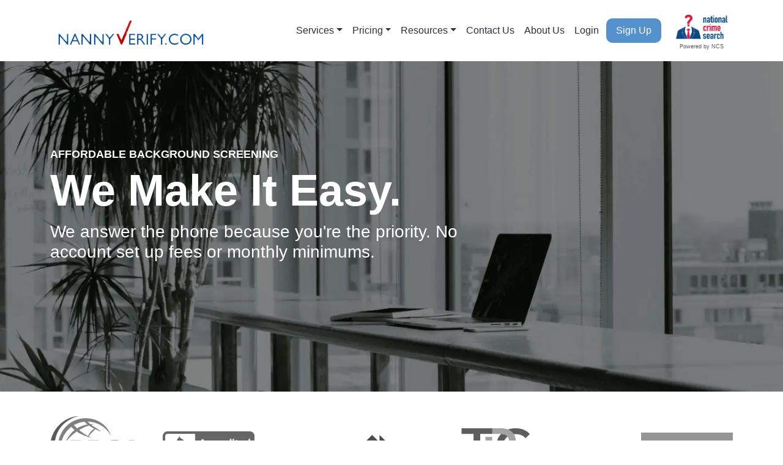

--- FILE ---
content_type: text/html
request_url: https://nannyverify.com/'https://nannyverify.nationalcrimesearch.com/'
body_size: 131
content:
<html>
<head>
<meta http-equiv="refresh" content="0; url='https://nannyverify.nationalcrimesearch.com/'" />
</head>
<body>
<p>Redirecting to <a href="https://nannyverify.nationalcrimesearch.com/">nannyverify.nationalcrimesearch.com</a></p>
</body>
</html>

--- FILE ---
content_type: text/html; charset=UTF-8
request_url: https://nannyverify.nationalcrimesearch.com/
body_size: 14507
content:
<meta name="viewport" content="width=device-width, initial-scale=1" />
<link href="https://cdn.jsdelivr.net/npm/bootstrap@5.0.2/dist/css/bootstrap.min.css" rel="stylesheet" integrity="sha384-EVSTQN3/azprG1Anm3QDgpJLIm9Nao0Yz1ztcQTwFspd3yD65VohhpuuCOmLASjC" crossorigin="anonymous">
<link rel="stylesheet" href="https://cdnjs.cloudflare.com/ajax/libs/OwlCarousel2/2.3.4/assets/owl.carousel.min.css" integrity="sha512-tS3S5qG0BlhnQROyJXvNjeEM4UpMXHrQfTGmbQ1gKmelCxlSEBUaxhRBj/EFTzpbP4RVSrpEikbmdJobCvhE3g==" crossorigin="anonymous" referrerpolicy="no-referrer" />
<link rel="stylesheet" href="https://cdnjs.cloudflare.com/ajax/libs/OwlCarousel2/2.3.4/assets/owl.theme.default.min.css" integrity="sha512-sMXtMNL1zRzolHYKEujM2AqCLUR9F2C4/05cdbxjjLSRvMQIciEPCQZo++nk7go3BtSuK9kfa/s+a4f4i5pLkw==" crossorigin="anonymous" referrerpolicy="no-referrer" />
<link rel="stylesheet" href="https://unpkg.com/aos@3.0.0-beta.6/dist/aos.css" />
<link rel="stylesheet" href="https://cdnjs.cloudflare.com/ajax/libs/font-awesome/6.4.2/css/all.min.css" integrity="sha512-z3gLpd7yknf1YoNbCzqRKc4qyor8gaKU1qmn+CShxbuBusANI9QpRohGBreCFkKxLhei6S9CQXFEbbKuqLg0DA==" crossorigin="anonymous" referrerpolicy="no-referrer" />
<link rel="stylesheet" href="/wp-content/plugins/fancybox/jquery.fancybox.css" type="text/css" media="screen" />
<link rel="stylesheet" href="/wp-content/themes/new-ncs-theme/assets/css/sweet-alert.css" type="text/css" media="screen" />
<link rel="stylesheet" href="/wp-content/themes/new-ncs-theme/assets/css/datepicker.css" type="text/css" media="screen" />
<link rel="stylesheet" href="/wp-content/themes/new-ncs-theme/assets/css/style.css" type="text/css" media="screen" />
<script type="text/javascript">
      let domain;
      var subdomain = window.location.host.split('.')[0];
      let partner_id = 443;
      if (partner_id === 109) {
      	domain = "https://staging.nationalcrimesearch.com/";
      } else {
        domain = "https://background.nationalcrimesearch.com/";
      }
      var has_locations = false;
      var locations = [];
      let billing_types = [2];
      var require_payroll_code = false;
      var partner_name = "NCS";
      var partner_status = "active";
      if (partner_status == 'deactivated'){
        window.location.replace('https://www.nationalcrimesearch.com');
      }
      var ip_address = "167.224.147.49";
</script>
<style>
        #header {
                display: none !important;
        }
        #page hr:first-of-type{display:none;}
  .noti-badge {
        position: absolute;
        right:-5px;
        top:-20px;
        background:red;
        text-align: center;
        border-radius: 30px 30px 30px 30px;
        color:white;
        padding:5px 10px;
        font-size:0.5rem;
    }

    .noti-badge--blue {
        background: #1ecbff;
    }
</style>
<!DOCTYPE html>
<html dir="ltr" lang="en-US" prefix="og: https://ogp.me/ns#">
<head>
<link rel="profile" href="https://gmpg.org/xfn/11" />
<meta http-equiv="Content-Type" content="text/html; charset=UTF-8" />



<link rel="stylesheet" href="https://nannyverify.nationalcrimesearch.com/wp-content/themes/new-ncs-theme/style.css" type="text/css" media="screen" />
<link rel="pingback" href="https://nannyverify.nationalcrimesearch.com/xmlrpc.php" />




		<!-- All in One SEO Pro 4.5.3.1 - aioseo.com -->
		<title>Home - nannyverify</title>
		<meta name="robots" content="max-image-preview:large" />
		<link rel="canonical" href="https://nannyverify.nationalcrimesearch.com/" />
		<meta name="generator" content="All in One SEO Pro (AIOSEO) 4.5.3.1" />
		<meta property="og:locale" content="en_US" />
		<meta property="og:site_name" content="nannyverify - A National Crime Search Partner" />
		<meta property="og:type" content="website" />
		<meta property="og:title" content="Home - nannyverify" />
		<meta property="og:url" content="https://nannyverify.nationalcrimesearch.com/" />
		<meta name="twitter:card" content="summary_large_image" />
		<meta name="twitter:title" content="Home - nannyverify" />
		<script type="application/ld+json" class="aioseo-schema">
			{"@context":"https:\/\/schema.org","@graph":[{"@type":"BreadcrumbList","@id":"https:\/\/nannyverify.nationalcrimesearch.com\/#breadcrumblist","itemListElement":[{"@type":"ListItem","@id":"https:\/\/nannyverify.nationalcrimesearch.com\/#listItem","position":1,"name":"Home"}]},{"@type":"Organization","@id":"https:\/\/nannyverify.nationalcrimesearch.com\/#organization","name":"nannyverify","url":"https:\/\/nannyverify.nationalcrimesearch.com\/"},{"@type":"WebPage","@id":"https:\/\/nannyverify.nationalcrimesearch.com\/#webpage","url":"https:\/\/nannyverify.nationalcrimesearch.com\/","name":"Home - nannyverify","inLanguage":"en-US","isPartOf":{"@id":"https:\/\/nannyverify.nationalcrimesearch.com\/#website"},"breadcrumb":{"@id":"https:\/\/nannyverify.nationalcrimesearch.com\/#breadcrumblist"},"datePublished":"2015-10-15T01:32:57+00:00","dateModified":"2020-10-02T18:20:48+00:00"},{"@type":"WebSite","@id":"https:\/\/nannyverify.nationalcrimesearch.com\/#website","url":"https:\/\/nannyverify.nationalcrimesearch.com\/","name":"nannyverify","description":"A National Crime Search Partner","inLanguage":"en-US","publisher":{"@id":"https:\/\/nannyverify.nationalcrimesearch.com\/#organization"},"potentialAction":{"@type":"SearchAction","target":{"@type":"EntryPoint","urlTemplate":"https:\/\/nannyverify.nationalcrimesearch.com\/?s={search_term_string}"},"query-input":"required name=search_term_string"}}]}
		</script>
		<!-- All in One SEO Pro -->

<script type="text/javascript">
/* <![CDATA[ */
window._wpemojiSettings = {"baseUrl":"https:\/\/s.w.org\/images\/core\/emoji\/14.0.0\/72x72\/","ext":".png","svgUrl":"https:\/\/s.w.org\/images\/core\/emoji\/14.0.0\/svg\/","svgExt":".svg","source":{"concatemoji":"https:\/\/nannyverify.nationalcrimesearch.com\/wp-includes\/js\/wp-emoji-release.min.js?ver=6.4.7"}};
/*! This file is auto-generated */
!function(i,n){var o,s,e;function c(e){try{var t={supportTests:e,timestamp:(new Date).valueOf()};sessionStorage.setItem(o,JSON.stringify(t))}catch(e){}}function p(e,t,n){e.clearRect(0,0,e.canvas.width,e.canvas.height),e.fillText(t,0,0);var t=new Uint32Array(e.getImageData(0,0,e.canvas.width,e.canvas.height).data),r=(e.clearRect(0,0,e.canvas.width,e.canvas.height),e.fillText(n,0,0),new Uint32Array(e.getImageData(0,0,e.canvas.width,e.canvas.height).data));return t.every(function(e,t){return e===r[t]})}function u(e,t,n){switch(t){case"flag":return n(e,"\ud83c\udff3\ufe0f\u200d\u26a7\ufe0f","\ud83c\udff3\ufe0f\u200b\u26a7\ufe0f")?!1:!n(e,"\ud83c\uddfa\ud83c\uddf3","\ud83c\uddfa\u200b\ud83c\uddf3")&&!n(e,"\ud83c\udff4\udb40\udc67\udb40\udc62\udb40\udc65\udb40\udc6e\udb40\udc67\udb40\udc7f","\ud83c\udff4\u200b\udb40\udc67\u200b\udb40\udc62\u200b\udb40\udc65\u200b\udb40\udc6e\u200b\udb40\udc67\u200b\udb40\udc7f");case"emoji":return!n(e,"\ud83e\udef1\ud83c\udffb\u200d\ud83e\udef2\ud83c\udfff","\ud83e\udef1\ud83c\udffb\u200b\ud83e\udef2\ud83c\udfff")}return!1}function f(e,t,n){var r="undefined"!=typeof WorkerGlobalScope&&self instanceof WorkerGlobalScope?new OffscreenCanvas(300,150):i.createElement("canvas"),a=r.getContext("2d",{willReadFrequently:!0}),o=(a.textBaseline="top",a.font="600 32px Arial",{});return e.forEach(function(e){o[e]=t(a,e,n)}),o}function t(e){var t=i.createElement("script");t.src=e,t.defer=!0,i.head.appendChild(t)}"undefined"!=typeof Promise&&(o="wpEmojiSettingsSupports",s=["flag","emoji"],n.supports={everything:!0,everythingExceptFlag:!0},e=new Promise(function(e){i.addEventListener("DOMContentLoaded",e,{once:!0})}),new Promise(function(t){var n=function(){try{var e=JSON.parse(sessionStorage.getItem(o));if("object"==typeof e&&"number"==typeof e.timestamp&&(new Date).valueOf()<e.timestamp+604800&&"object"==typeof e.supportTests)return e.supportTests}catch(e){}return null}();if(!n){if("undefined"!=typeof Worker&&"undefined"!=typeof OffscreenCanvas&&"undefined"!=typeof URL&&URL.createObjectURL&&"undefined"!=typeof Blob)try{var e="postMessage("+f.toString()+"("+[JSON.stringify(s),u.toString(),p.toString()].join(",")+"));",r=new Blob([e],{type:"text/javascript"}),a=new Worker(URL.createObjectURL(r),{name:"wpTestEmojiSupports"});return void(a.onmessage=function(e){c(n=e.data),a.terminate(),t(n)})}catch(e){}c(n=f(s,u,p))}t(n)}).then(function(e){for(var t in e)n.supports[t]=e[t],n.supports.everything=n.supports.everything&&n.supports[t],"flag"!==t&&(n.supports.everythingExceptFlag=n.supports.everythingExceptFlag&&n.supports[t]);n.supports.everythingExceptFlag=n.supports.everythingExceptFlag&&!n.supports.flag,n.DOMReady=!1,n.readyCallback=function(){n.DOMReady=!0}}).then(function(){return e}).then(function(){var e;n.supports.everything||(n.readyCallback(),(e=n.source||{}).concatemoji?t(e.concatemoji):e.wpemoji&&e.twemoji&&(t(e.twemoji),t(e.wpemoji)))}))}((window,document),window._wpemojiSettings);
/* ]]> */
</script>
<style id='wp-emoji-styles-inline-css' type='text/css'>

	img.wp-smiley, img.emoji {
		display: inline !important;
		border: none !important;
		box-shadow: none !important;
		height: 1em !important;
		width: 1em !important;
		margin: 0 0.07em !important;
		vertical-align: -0.1em !important;
		background: none !important;
		padding: 0 !important;
	}
</style>
<link rel='stylesheet' id='wp-block-library-css' href='https://nannyverify.nationalcrimesearch.com/wp-includes/css/dist/block-library/style.min.css?ver=6.4.7' type='text/css' media='all' />
<style id='classic-theme-styles-inline-css' type='text/css'>
/*! This file is auto-generated */
.wp-block-button__link{color:#fff;background-color:#32373c;border-radius:9999px;box-shadow:none;text-decoration:none;padding:calc(.667em + 2px) calc(1.333em + 2px);font-size:1.125em}.wp-block-file__button{background:#32373c;color:#fff;text-decoration:none}
</style>
<style id='global-styles-inline-css' type='text/css'>
body{--wp--preset--color--black: #000000;--wp--preset--color--cyan-bluish-gray: #abb8c3;--wp--preset--color--white: #ffffff;--wp--preset--color--pale-pink: #f78da7;--wp--preset--color--vivid-red: #cf2e2e;--wp--preset--color--luminous-vivid-orange: #ff6900;--wp--preset--color--luminous-vivid-amber: #fcb900;--wp--preset--color--light-green-cyan: #7bdcb5;--wp--preset--color--vivid-green-cyan: #00d084;--wp--preset--color--pale-cyan-blue: #8ed1fc;--wp--preset--color--vivid-cyan-blue: #0693e3;--wp--preset--color--vivid-purple: #9b51e0;--wp--preset--gradient--vivid-cyan-blue-to-vivid-purple: linear-gradient(135deg,rgba(6,147,227,1) 0%,rgb(155,81,224) 100%);--wp--preset--gradient--light-green-cyan-to-vivid-green-cyan: linear-gradient(135deg,rgb(122,220,180) 0%,rgb(0,208,130) 100%);--wp--preset--gradient--luminous-vivid-amber-to-luminous-vivid-orange: linear-gradient(135deg,rgba(252,185,0,1) 0%,rgba(255,105,0,1) 100%);--wp--preset--gradient--luminous-vivid-orange-to-vivid-red: linear-gradient(135deg,rgba(255,105,0,1) 0%,rgb(207,46,46) 100%);--wp--preset--gradient--very-light-gray-to-cyan-bluish-gray: linear-gradient(135deg,rgb(238,238,238) 0%,rgb(169,184,195) 100%);--wp--preset--gradient--cool-to-warm-spectrum: linear-gradient(135deg,rgb(74,234,220) 0%,rgb(151,120,209) 20%,rgb(207,42,186) 40%,rgb(238,44,130) 60%,rgb(251,105,98) 80%,rgb(254,248,76) 100%);--wp--preset--gradient--blush-light-purple: linear-gradient(135deg,rgb(255,206,236) 0%,rgb(152,150,240) 100%);--wp--preset--gradient--blush-bordeaux: linear-gradient(135deg,rgb(254,205,165) 0%,rgb(254,45,45) 50%,rgb(107,0,62) 100%);--wp--preset--gradient--luminous-dusk: linear-gradient(135deg,rgb(255,203,112) 0%,rgb(199,81,192) 50%,rgb(65,88,208) 100%);--wp--preset--gradient--pale-ocean: linear-gradient(135deg,rgb(255,245,203) 0%,rgb(182,227,212) 50%,rgb(51,167,181) 100%);--wp--preset--gradient--electric-grass: linear-gradient(135deg,rgb(202,248,128) 0%,rgb(113,206,126) 100%);--wp--preset--gradient--midnight: linear-gradient(135deg,rgb(2,3,129) 0%,rgb(40,116,252) 100%);--wp--preset--font-size--small: 13px;--wp--preset--font-size--medium: 20px;--wp--preset--font-size--large: 36px;--wp--preset--font-size--x-large: 42px;--wp--preset--spacing--20: 0.44rem;--wp--preset--spacing--30: 0.67rem;--wp--preset--spacing--40: 1rem;--wp--preset--spacing--50: 1.5rem;--wp--preset--spacing--60: 2.25rem;--wp--preset--spacing--70: 3.38rem;--wp--preset--spacing--80: 5.06rem;--wp--preset--shadow--natural: 6px 6px 9px rgba(0, 0, 0, 0.2);--wp--preset--shadow--deep: 12px 12px 50px rgba(0, 0, 0, 0.4);--wp--preset--shadow--sharp: 6px 6px 0px rgba(0, 0, 0, 0.2);--wp--preset--shadow--outlined: 6px 6px 0px -3px rgba(255, 255, 255, 1), 6px 6px rgba(0, 0, 0, 1);--wp--preset--shadow--crisp: 6px 6px 0px rgba(0, 0, 0, 1);}:where(.is-layout-flex){gap: 0.5em;}:where(.is-layout-grid){gap: 0.5em;}body .is-layout-flow > .alignleft{float: left;margin-inline-start: 0;margin-inline-end: 2em;}body .is-layout-flow > .alignright{float: right;margin-inline-start: 2em;margin-inline-end: 0;}body .is-layout-flow > .aligncenter{margin-left: auto !important;margin-right: auto !important;}body .is-layout-constrained > .alignleft{float: left;margin-inline-start: 0;margin-inline-end: 2em;}body .is-layout-constrained > .alignright{float: right;margin-inline-start: 2em;margin-inline-end: 0;}body .is-layout-constrained > .aligncenter{margin-left: auto !important;margin-right: auto !important;}body .is-layout-constrained > :where(:not(.alignleft):not(.alignright):not(.alignfull)){max-width: var(--wp--style--global--content-size);margin-left: auto !important;margin-right: auto !important;}body .is-layout-constrained > .alignwide{max-width: var(--wp--style--global--wide-size);}body .is-layout-flex{display: flex;}body .is-layout-flex{flex-wrap: wrap;align-items: center;}body .is-layout-flex > *{margin: 0;}body .is-layout-grid{display: grid;}body .is-layout-grid > *{margin: 0;}:where(.wp-block-columns.is-layout-flex){gap: 2em;}:where(.wp-block-columns.is-layout-grid){gap: 2em;}:where(.wp-block-post-template.is-layout-flex){gap: 1.25em;}:where(.wp-block-post-template.is-layout-grid){gap: 1.25em;}.has-black-color{color: var(--wp--preset--color--black) !important;}.has-cyan-bluish-gray-color{color: var(--wp--preset--color--cyan-bluish-gray) !important;}.has-white-color{color: var(--wp--preset--color--white) !important;}.has-pale-pink-color{color: var(--wp--preset--color--pale-pink) !important;}.has-vivid-red-color{color: var(--wp--preset--color--vivid-red) !important;}.has-luminous-vivid-orange-color{color: var(--wp--preset--color--luminous-vivid-orange) !important;}.has-luminous-vivid-amber-color{color: var(--wp--preset--color--luminous-vivid-amber) !important;}.has-light-green-cyan-color{color: var(--wp--preset--color--light-green-cyan) !important;}.has-vivid-green-cyan-color{color: var(--wp--preset--color--vivid-green-cyan) !important;}.has-pale-cyan-blue-color{color: var(--wp--preset--color--pale-cyan-blue) !important;}.has-vivid-cyan-blue-color{color: var(--wp--preset--color--vivid-cyan-blue) !important;}.has-vivid-purple-color{color: var(--wp--preset--color--vivid-purple) !important;}.has-black-background-color{background-color: var(--wp--preset--color--black) !important;}.has-cyan-bluish-gray-background-color{background-color: var(--wp--preset--color--cyan-bluish-gray) !important;}.has-white-background-color{background-color: var(--wp--preset--color--white) !important;}.has-pale-pink-background-color{background-color: var(--wp--preset--color--pale-pink) !important;}.has-vivid-red-background-color{background-color: var(--wp--preset--color--vivid-red) !important;}.has-luminous-vivid-orange-background-color{background-color: var(--wp--preset--color--luminous-vivid-orange) !important;}.has-luminous-vivid-amber-background-color{background-color: var(--wp--preset--color--luminous-vivid-amber) !important;}.has-light-green-cyan-background-color{background-color: var(--wp--preset--color--light-green-cyan) !important;}.has-vivid-green-cyan-background-color{background-color: var(--wp--preset--color--vivid-green-cyan) !important;}.has-pale-cyan-blue-background-color{background-color: var(--wp--preset--color--pale-cyan-blue) !important;}.has-vivid-cyan-blue-background-color{background-color: var(--wp--preset--color--vivid-cyan-blue) !important;}.has-vivid-purple-background-color{background-color: var(--wp--preset--color--vivid-purple) !important;}.has-black-border-color{border-color: var(--wp--preset--color--black) !important;}.has-cyan-bluish-gray-border-color{border-color: var(--wp--preset--color--cyan-bluish-gray) !important;}.has-white-border-color{border-color: var(--wp--preset--color--white) !important;}.has-pale-pink-border-color{border-color: var(--wp--preset--color--pale-pink) !important;}.has-vivid-red-border-color{border-color: var(--wp--preset--color--vivid-red) !important;}.has-luminous-vivid-orange-border-color{border-color: var(--wp--preset--color--luminous-vivid-orange) !important;}.has-luminous-vivid-amber-border-color{border-color: var(--wp--preset--color--luminous-vivid-amber) !important;}.has-light-green-cyan-border-color{border-color: var(--wp--preset--color--light-green-cyan) !important;}.has-vivid-green-cyan-border-color{border-color: var(--wp--preset--color--vivid-green-cyan) !important;}.has-pale-cyan-blue-border-color{border-color: var(--wp--preset--color--pale-cyan-blue) !important;}.has-vivid-cyan-blue-border-color{border-color: var(--wp--preset--color--vivid-cyan-blue) !important;}.has-vivid-purple-border-color{border-color: var(--wp--preset--color--vivid-purple) !important;}.has-vivid-cyan-blue-to-vivid-purple-gradient-background{background: var(--wp--preset--gradient--vivid-cyan-blue-to-vivid-purple) !important;}.has-light-green-cyan-to-vivid-green-cyan-gradient-background{background: var(--wp--preset--gradient--light-green-cyan-to-vivid-green-cyan) !important;}.has-luminous-vivid-amber-to-luminous-vivid-orange-gradient-background{background: var(--wp--preset--gradient--luminous-vivid-amber-to-luminous-vivid-orange) !important;}.has-luminous-vivid-orange-to-vivid-red-gradient-background{background: var(--wp--preset--gradient--luminous-vivid-orange-to-vivid-red) !important;}.has-very-light-gray-to-cyan-bluish-gray-gradient-background{background: var(--wp--preset--gradient--very-light-gray-to-cyan-bluish-gray) !important;}.has-cool-to-warm-spectrum-gradient-background{background: var(--wp--preset--gradient--cool-to-warm-spectrum) !important;}.has-blush-light-purple-gradient-background{background: var(--wp--preset--gradient--blush-light-purple) !important;}.has-blush-bordeaux-gradient-background{background: var(--wp--preset--gradient--blush-bordeaux) !important;}.has-luminous-dusk-gradient-background{background: var(--wp--preset--gradient--luminous-dusk) !important;}.has-pale-ocean-gradient-background{background: var(--wp--preset--gradient--pale-ocean) !important;}.has-electric-grass-gradient-background{background: var(--wp--preset--gradient--electric-grass) !important;}.has-midnight-gradient-background{background: var(--wp--preset--gradient--midnight) !important;}.has-small-font-size{font-size: var(--wp--preset--font-size--small) !important;}.has-medium-font-size{font-size: var(--wp--preset--font-size--medium) !important;}.has-large-font-size{font-size: var(--wp--preset--font-size--large) !important;}.has-x-large-font-size{font-size: var(--wp--preset--font-size--x-large) !important;}
.wp-block-navigation a:where(:not(.wp-element-button)){color: inherit;}
:where(.wp-block-post-template.is-layout-flex){gap: 1.25em;}:where(.wp-block-post-template.is-layout-grid){gap: 1.25em;}
:where(.wp-block-columns.is-layout-flex){gap: 2em;}:where(.wp-block-columns.is-layout-grid){gap: 2em;}
.wp-block-pullquote{font-size: 1.5em;line-height: 1.6;}
</style>
<script type="text/javascript" src="https://nannyverify.nationalcrimesearch.com/wp-includes/js/jquery/jquery.min.js?ver=3.7.1" id="jquery-core-js"></script>
<script type="text/javascript" src="https://nannyverify.nationalcrimesearch.com/wp-includes/js/jquery/jquery-migrate.min.js?ver=3.4.1" id="jquery-migrate-js"></script>
<script type="text/javascript" src="https://nannyverify.nationalcrimesearch.com/wp-content/themes/new-ncs-theme/assets/js/custom.js?ver=6.4.7" id="custom-script-js"></script>
<script type="text/javascript" src="https://nannyverify.nationalcrimesearch.com/wp-content/themes/new-ncs-theme/assets/js/bootstrap.min.js?ver=6.4.7" id="bootstrap-script-js"></script>
<script type="text/javascript" src="https://nannyverify.nationalcrimesearch.com/wp-content/themes/new-ncs-theme/assets/js/jquery-ui.js?ver=6.4.7" id="jqueryui-script-js"></script>
<script type="text/javascript" src="https://nannyverify.nationalcrimesearch.com/wp-content/themes/new-ncs-theme/assets/js/bootstrap-datepicker.js?ver=6.4.7" id="datepicker-script-js"></script>
<script type="text/javascript" src="https://nannyverify.nationalcrimesearch.com/wp-content/themes/new-ncs-theme../../../plugins/fancybox/jquery.fancybox.pack.js?ver=6.4.7" id="fancybox-script-js"></script>
<script type="text/javascript" src="https://nannyverify.nationalcrimesearch.com/wp-content/themes/new-ncs-theme/assets/js/jquery.validate.js?ver=6.4.7" id="validate-script-js"></script>
<script type="text/javascript" src="https://nannyverify.nationalcrimesearch.com/wp-content/themes/new-ncs-theme/assets/js/sweet-alert.min.js?ver=6.4.7" id="sweetalert-script-js"></script>
<script type="text/javascript" src="https://nannyverify.nationalcrimesearch.com/wp-content/themes/new-ncs-theme/assets/js/card.js?ver=6.4.7" id="card-script-js"></script>
<link rel="https://api.w.org/" href="https://nannyverify.nationalcrimesearch.com/wp-json/" /><link rel="alternate" type="application/json" href="https://nannyverify.nationalcrimesearch.com/wp-json/wp/v2/pages/10" /><link rel="EditURI" type="application/rsd+xml" title="RSD" href="https://nannyverify.nationalcrimesearch.com/xmlrpc.php?rsd" />
<meta name="generator" content="WordPress 6.4.7" />
<link rel='shortlink' href='https://nannyverify.nationalcrimesearch.com/' />
<link rel="alternate" type="application/json+oembed" href="https://nannyverify.nationalcrimesearch.com/wp-json/oembed/1.0/embed?url=https%3A%2F%2Fnannyverify.nationalcrimesearch.com%2F" />
<link rel="alternate" type="text/xml+oembed" href="https://nannyverify.nationalcrimesearch.com/wp-json/oembed/1.0/embed?url=https%3A%2F%2Fnannyverify.nationalcrimesearch.com%2F&#038;format=xml" />
<style type="text/css">.recentcomments a{display:inline !important;padding:0 !important;margin:0 !important;}</style></head>
<body class="home page-template page-template-home-page page-template-home-page-php page page-id-10">
<div id="page">

<div id="header" role="banner">
	<div id="headerimg">
		<h1><a href="https://nannyverify.nationalcrimesearch.com/">nannyverify</a></h1>
		<div class="description">A National Crime Search Partner</div>
	</div>
</div>
<hr />
<style>
  :root{
    --primary: #5591cd;
    --secondary: #5591cd   }
   
</style>
<nav class="navbar navbar-expand-xl">
    <div class="container my-2">
        <!--<a href="https://nannyverify.nationalcrimesearch.com" class="navbar-brand"><img src="https://nannyverify.nationalcrimesearch.com/wp-content/themes/new-ncs-theme/assets/img/ncs-suit-stacked.png" alt="Company Logo" class="img-fluid" style="max-height:70px;max-width:275px;"></a>-->
        <a href="http://www.nannyverify.com" class="navbar-brand"><img src="/wp-content/uploads/logos/nannyverify.png" alt="Company Logo" class="img-fluid" style="max-height:60px;max-width:275px;"></a>
      <button class="navbar-toggler navbar-light" type="button" data-bs-toggle="collapse" data-bs-target="#main_nav" aria-expanded="false" aria-label="Toggle navigation">
        <span class="navbar-toggler-icon"></span>
      </button>
      <div id="MYADDEDELEMENT"></div>
      <div class="collapse navbar-collapse" id="main_nav">
        <ul class="navbar-nav ms-auto h-100 mt-3 mt-lg-0 d-flex align-items-center">
                      <!-- <li class="nav-item position-relative"><span class="noti-badge">NEW</span><a class="nav-link p-0 px-2" href="https://www.ncspays.com/?partner_id=" aria-label="Visit the home page"><img src="https://nationalcrimesearch.com/wp-content/uploads/2024/03/ncspays.png" alt="Company Logo" class="img-fluid d-block" style="max-height:40px;max-width:275px;"></a></li> -->
          <li class="nav-item dropdown">
            <a class="nav-link dropdown-toggle" href="/services-and-pricing/all-services/" data-bs-toggle="dropdown" aria-label="Toggle services drop down">Services</a>
            <ul class="dropdown-menu">
              <li><a class="dropdown-item" href="/employee-background-checks/" aria-label="Visit our employee screening page"> Employee Background Checks </a></li>
              <li><a class="dropdown-item" href="/drug-screening-services/" aria-label="Visit our drug screening page"> Drug Screening</a></li>              <li><a class="dropdown-item" href="/volunteer-background-checks/" aria-label="Visit our volunteer screening page"> Volunteer Background Checks </a></li>
              <li><a class="dropdown-item" href="/tenant-background-checks/" aria-label="Visit our tenant screening page"> Tenant Background Checks </a></li>	                          <li><a class="dropdown-item" href="/everify/" aria-label="Visit our E-Verify page"> E-Verify </a></li>              <li><a class="dropdown-item" href="/fcs/" aria-label="Visit our FCS page"> Find. Connect. Screen. </a></li>                            <li class="d-flex align-items-center justify-content-between"><a class="dropdown-item" href="https://www.ncspays.com/" aria-label="Visit the NCSPays website"> <span style="color:#64AC4B;">Credit Card Processing</span> </a><span class="noti-badge noti-badge--blue position-static">NEW</span></li>                          </ul>
          </li>
          <li class="nav-item dropdown">
            <a class="nav-link dropdown-toggle" href="/services-and-pricing/all-services/" data-bs-toggle="dropdown" aria-label="Toggle pricing drop down">Pricing</a>
            <ul class="dropdown-menu">
              <!-- if Payday Payroll -->
                            <li><a class="dropdown-item" href="/services-and-pricing/employment-screening/" aria-label="Visit our employment screening page"> Employment Screening</a></li>
              <li><a class="dropdown-item" href="/services-and-pricing/drug-screening/" aria-label="Visit our drug screening page"> Drug Screening</a></li>              <li><a class="dropdown-item" href="/services-and-pricing/volunteer-screening/" aria-label="Visit our volunteer screening page"> Volunteer Screening </a></li>
              <li><a class="dropdown-item" href="/services-and-pricing/tenant-screening/" aria-label="Visit our tenant screening page"> Tenant Screening </a></li>	                          <li class="line"><a class="dropdown-item" href="/services-and-pricing/all-services/" aria-label="Visit our all services page"> All Services & Pricing</a></li>
            </ul>
          </li>
          <li class="nav-item dropdown">
            <a class="nav-link dropdown-toggle" href="#" data-bs-toggle="dropdown">Resources</a>
            <ul class="dropdown-menu">
              <li><a class="dropdown-item" href="/hirelink/"> Hirelink </a></li>
              <!-- <li><a class="dropdown-item" href="https://blog.nationalcrimesearch.com/" aria-label="Visit our blog"> Blog </a></li>-->
                            <li><a class="dropdown-item" href="/faq/" aria-label="Visit our frequently asked questions page"> F.A.Q. </a></li>
              <li><a class="dropdown-item" href="/everify_resources/" aria-label="Visit our E-Verify resources page"> E-Verify Resources </a></li>
              <li><a class="dropdown-item" href="/compliance/" aria-label="Visit our compliance information page"> Compliance Info </a></li>
              <li><a class="dropdown-item" href="/glossary/" aria-label="Visit our glossary page"> Glossary </a></li>
              <li><a class="dropdown-item" href="/forms-and-downloads/"> Forms </a></li>
             <!-- <li><a class="dropdown-item" href="/court_updates/" aria-label="Visit our court updates page"> Court Updates </a></li>-->
            </ul>
          </li>
                    <li class="nav-item"><a class="nav-link" href="/contact-us/" aria-label="Visit our contact us page"> Contact Us </a></li>
          <li class="nav-item"><a class="nav-link" href="/about-us/" aria-label="Visit our About Us page"> About Us </a></li>
          <li class="nav-item"><a class="nav-link" href="/signup/" aria-label="Visit our login page"> Login </a></li>
	<li class="nav-item ms-xl-1 d-none d-xl-block"><a href="/signup/" class="btn btn-primary nav-link m-0 px-3" aria-label="Visit our signup page">Sign Up</a></li>
		<li class="nav-item d-xl-none d-block"><a class="nav-link" href="/signup/" aria-label="Visit our signup page"> Sign Up </a></li>          <li class="nav-item"><a class="nav-link p-0 ms-3 px-2 mt-2" href="https://nannyverify.nationalcrimesearch.com" aria-label="Visit the home page"><img src="/wp-content/uploads/logos/ncs" alt="Company Logo" class="img-fluid d-block" style="max-height:40px;max-width:275px;"><p class="sub-link m-0 mt-1 text-center">Powered by NCS</p></a></li>        </ul>
      </div>
    </div>
  </nav>
<section class="showcase py-5">
    <div class="container">
      <!-- this was originally checking if show_boi_filing -->
                    <div class="row align-items-center">
                <div class="col-md-8">
                    <div class="section-title">
                        <p class="sub-category text-light m-0">AFFORDABLE BACKGROUND SCREENING</p>
                    </div>
                    <h1 class="fw-bold">We Make It Easy.</h1>
                        <h2>We answer the phone because you're the priority. No account set up fees or monthly minimums.</h2>                    <a href="/signup/" class="btn btn-primary btn-lg mt-3 me-2 fw-bold" data-aos="fade-up" data-aos-once="true" data-aos-easing="ease-in-out" data-aos-duration="500" data-aos-delay="700" aria-label="Visit our signup page">Let's Get Started</a>
                </div>
            </div>
            </div>
  </section>

  
<section class="accreditations py-3">
  <div class="container">
    <div class="d-flex flex-wrap align-items-center justify-content-between flex-1">
      <div class="d-flex flex-column">
        <a href="https://credential.thepbsa.org/baecd43b-7c36-4f8b-a29f-0454558efd69#acc.csLqZo4n" aria-label="Visit the PBSA website" target="_blank" rel="noopener">
          <img class="img-fluid" src="https://www.nationalcrimesearch.com/wp-content/uploads/2023/07/PBSA-Logo.png" alt="PBSA logo" loading="lazy" decoding="async">
        </a>
	<a href="https://credential.thepbsa.org/baecd43b-7c36-4f8b-a29f-0454558efd69#acc.csLqZo4n">NCS is PBSA Accredited</a>
      </div>
      <div>
        <a href="https://www.bbb.org/us/ar/fayetteville/profile/employment-background-check/national-crime-search-llc-0935-90203460/#sealclick" aria-label="Visit the Better Business Bureau website" target="_blank" rel="noopener">
          <img class="img-fluid" src="https://www.nationalcrimesearch.com/wp-content/uploads/2023/07/better-business-bureau-png-5398.png" alt="Better Business Bureau logo" loading="lazy" decoding="async">
        </a>
      </div>
      <div>
        <a href="/compliance/" aria-label="Read more about FCRA compliance" target="_blank" rel="noopener">
          <img class="img-fluid" src="https://www.nationalcrimesearch.com/wp-content/uploads/2023/07/fcra.png" alt="FCRA logo" loading="lazy" decoding="async">
        </a>
      </div>
<div>
        <a href="https://ndasa.com/" aria-label="Visit the NDASA website" target="_blank" rel="noopener">
          <img class="img-fluid" src="https://www.nationalcrimesearch.com/wp-content/uploads/2023/08/ndasa.png" alt="NDASA logo" loading="lazy" decoding="async">
        </a>
      </div>
            <div>
        <a href="https://www.thepayrollgroup.org/" aria-label="Visit The Payroll Group website" target="_blank" rel="noopener">
          <img class="img-fluid" src="https://www.nationalcrimesearch.com/wp-content/uploads/2023/07/TPG-Logo.png" alt="The payroll group logo" loading="lazy" decoding="async">
        </a>
      </div>
      <div>
        <a href="https://ippa.net" aria-label="Visit the IPPA website" target="_blank" rel="noopener">
          <img class="img-fluid" src="https://www.nationalcrimesearch.com/wp-content/uploads/2023/07/ippa.png" alt="IPPA logo" loading="lazy" decoding="async">
        </a>
      </div>
            <div>
        <a href="/hirelink/" aria-label="Read more about hirelink" target="_blank" rel="noopener">
          <img class="img-fluid" src="https://www.nationalcrimesearch.com/wp-content/uploads/2023/07/hireink_logo.png" alt="Hirelink logo" loading="lazy" decoding="async">
        </a>
      </div>
    </div>
  </div>
</section>

<section class="informational py-4 pb-4 text-center text-sm-center">
  <div class="container" data-aos="fade-up" data-aos-once="true" data-aos-easing="ease-in-out" data-aos-duration="700">
    <div class="d-sm-flex align-items-center justify-content-center">
      <div>
        <h2 class="m-0">Over <span>20 years</span> of full service background screening to more than <span>20,000</span> customers nationwide</h2>
      </div>
    </div>
  </div>
</section>

<section class="services gray-bg py-6">
  <div class="container">
    <div class="section-title text-center text-sm-center" data-aos="fade" data-aos-once="true" data-aos-easing="ease-in-out" data-aos-duration="700">
      <p class="sub-category">SERVICES & PRICING</p>
      <h2>Explore What We Offer</h2>
    </div>
    <div class="py-4">
      <div class="row justify-content-center" data-aos="fade" data-aos-once="true" data-aos-easing="ease-in-out" data-aos-duration="700">
        <div class="col-md-4">
          <a href="/services-and-pricing/employment-screening/" aria-label="Read more about our employment screening services and pricing">
            <div class="card shadow h-90 text-center p-0">
              <div class="card-body p-5">
                <span class="fa-stack small mb-3">
                <i class="fas fa-circle fa-stack-2x"></i>
                <i class="fa-solid fa-stack-1x fa-users text-light"></i>
                </span>
                <h3 class="card-title">Employee Screening</h3>
                <p class="card-text">Because you can't always tell by looking.</p>

              </div>
            </div>
          </a>
        </div>
        
        <div class="col-md-4">
          <a href="/services-and-pricing/drug-screening/" aria-label="Read more about our drug screening services and pricing">
            <div class="card shadow h-90 text-center p-0">
              <div class="card-body p-5">
                <span class="fa-stack small mb-3">
                <i class="fas fa-circle fa-stack-2x"></i>
                <i class="fa-solid fa-stack-1x fa-flask text-light"></i>
                </span>
                <h3 class="card-title">Drug Screening</h3>
                <p class="card-text">NCS can detect drug abuse.</p>

              </div>
            </div>
          </a>
        </div>        <div class="col-md-4">
          <a href="/services-and-pricing/volunteer-screening/" aria-label="Read more about our volunteer screening services and pricing">
            <div class="card shadow h-90 text-center p-0">
              <div class="card-body p-5">
                <span class="fa-stack small mb-3">
                <i class="fas fa-circle fa-stack-2x"></i>
                <i class="fa-solid fa-stack-1x fa-handshake text-light"></i>
                </span>
                <h3 class="card-title">Volunteer Screening</h3>
                <p class="card-text">Check out our SafeChoice program.</p>

              </div>
            </div>
          </a>
        </div>
      </div>
      
      <div class="row justify-content-center" data-aos="fade" data-aos-once="true" data-aos-easing="ease-in-out" data-aos-duration="700">
        <div class="col-md-4">
          <a href="/services-and-pricing/tenant-screening/" aria-label="Read more about our tenant screening services and pricing">
            <div class="card shadow h-90 text-center p-0">
              <div class="card-body p-5">
                <span class="fa-stack small mb-3">
                <i class="fas fa-circle fa-stack-2x"></i>
                <i class="fa-solid fa-stack-1x fa-house text-light"></i>
                </span>
                <h3 class="card-title">Tenant Screening</h3>
                <p class="card-text">Looking for the ideal tenant?</p>

              </div>
            </div>
          </a>
        </div>        
        <div class="col-md-4">
          <a href="/everify/" aria-label="Read more about our E-Verify services and pricing">
            <div class="card shadow h-90 text-center p-0">
              <div class="card-body p-5">
                <span class="fa-stack small mb-3">
                <i class="fas fa-circle fa-stack-2x"></i>
                <i class="fa-solid fa-stack-1x fa-check text-light"></i>
                </span>
                <h3 class="card-title">E-Verify</h3>
                <p class="card-text">Welcome to your I-9 and E-Verify Solution.</p>

              </div>
            </div>
          </a>
        </div>              </div>
      <div class="row justify-content-around align-items-center pt-5">
        <div class="col-lg-3">
          <p data-aos="fade-up" data-aos-once="true" data-aos-easing="ease-in-out" data-aos-duration="700"><i class="fas fa-check-circle fa-lg me-3 primary-color"></i>Multi-State & Single State Searches</p>
          <p data-aos="fade-up" data-aos-once="true" data-aos-easing="ease-in-out" data-aos-duration="700" data-aos-delay="100"><i class="fas fa-check-circle fa-lg me-3 primary-color"></i>County Criminal History Searches</p>
          <p data-aos="fade-up" data-aos-once="true" data-aos-easing="ease-in-out" data-aos-duration="700" data-aos-delay="200"><i class="fas fa-check-circle fa-lg me-3 primary-color"></i>Sex Offender Searches</p>
        </div>
        <div class="col-lg-3">
          <p data-aos="fade-up" data-aos-once="true" data-aos-easing="ease-in-out" data-aos-duration="700"><i class="fas fa-check-circle fa-lg me-3 primary-color"></i>Motor Vehicle Reports</p>
          <p data-aos="fade-up" data-aos-once="true" data-aos-easing="ease-in-out" data-aos-duration="700" data-aos-delay="100"><i class="fas fa-check-circle fa-lg me-3 primary-color"></i>Social Security Validation</p>
          <p data-aos="fade-up" data-aos-once="true" data-aos-easing="ease-in-out" data-aos-duration="700" data-aos-delay="200"><i class="fas fa-check-circle fa-lg me-3 primary-color"></i>International Screening</p>
        </div>
        <div class="col-lg-3">
          <p data-aos="fade-up" data-aos-once="true" data-aos-easing="ease-in-out" data-aos-duration="700"><i class="fas fa-check-circle fa-lg me-3 primary-color"></i>Education & Employment Verifications</p>
          <p data-aos="fade-up" data-aos-once="true" data-aos-easing="ease-in-out" data-aos-duration="700" data-aos-delay="100"><i class="fas fa-check-circle fa-lg me-3 primary-color"></i>Social Media Searches</p>
          <p data-aos="fade-up" data-aos-once="true" data-aos-easing="ease-in-out" data-aos-duration="700" data-aos-delay="200"><i class="fas fa-check-circle fa-lg me-3 primary-color"></i>I9/E-Verify Management</p>        </div>
      </div>
    </div>
  </div>
  <div class="wave-divider">
        <svg data-name="Layer 1" xmlns="http://www.w3.org/2000/svg" viewBox="0 0 1200 120" preserveAspectRatio="none">
            <path d="M321.39,56.44c58-10.79,114.16-30.13,172-41.86,82.39-16.72,168.19-17.73,250.45-.39C823.78,31,906.67,72,985.66,92.83c70.05,18.48,146.53,26.09,214.34,3V0H0V27.35A600.21,600.21,0,0,0,321.39,56.44Z" class="shape-fill"></path>
        </svg>
    </div>
</section>

<section class="why-ncs pt-6 pb-5 text-center text-sm-start">
  <div class="container">
    <div class="row justify-content-between">
      <div class="col-lg-5">
        <div class="section-title">
          <p class="sub-category">WHY NATIONAL CRIME SEARCH?</p>
          <h2>You're the Priority</h2>
          <p>We're serious about how we treat our customers. Contact us through live chat, phone or email during our business hours and you'll quickly reach a live person in our office. We make working with NCS easy. Give us a try. You’ll be glad
            you did!</p>
          <a href="/about-us/" class="btn btn-primary btn-md" aria-label="Read more about National Crime Search">Read More About Us</a>
        </div>
      </div>
      <div class="col-lg-6">
        <img class="img-fluid d-block mt-5 mt-lg-0" src="/wp-content/themes/new-ncs-theme/assets/partner-img/experts.svg" alt="A graphic of people around a computer" loading="lazy" decoding="async">      </div>
    </div>
  </div>
</section>

<section class="why-ncs py-5 text-center text-sm-start">
  <div class="container" data-aos="fade-up" data-aos-once="true" data-aos-easing="ease-in-out" data-aos-duration="700">
    <div class="row justify-content-between">
      <div class="col-lg-6 order-2 order-lg-1">
      <img class="img-fluid d-block mt-5 mt-lg-0" src="/wp-content/themes/new-ncs-theme/assets/partner-img/vault.svg" alt="Image of a man putting a check into a vault" loading="lazy" decoding="async">      </div>
    <div class="col-lg-5 order-1 order-lg-2">
        <div class="section-title">
          <p class="sub-category">PAY FOR WHAT YOU NEED</p>
          <h2>No Account Setup Fees or Monthly Minimums</h2>
          <p>Only pay for what you need. No setup fees or monthly minimums on the majority of our services.</p>
          <a href="/services-and-pricing/all-services/" class="btn btn-primary btn-md" aria-label="View all of our services">View Our Services</a>
        </div>
      </div>
    </div>
  </div>
</section>


<section class="testimonials pt-6 pb-5 gray-bg text-center">
<div class="curve-divider-top">
      <svg data-name="Layer 1" xmlns="http://www.w3.org/2000/svg" viewBox="0 0 1200 120" preserveAspectRatio="none">
          <path d="M600,112.77C268.63,112.77,0,65.52,0,7.23V120H1200V7.23C1200,65.52,931.37,112.77,600,112.77Z" class="shape-fill"></path>
      </svg>
  </div>
  <div class="container" data-aos="fade-up" data-aos-once="true" data-aos-easing="ease-in-out" data-aos-duration="700">
    <div class="section-title">
      <p class="sub-category">TESTIMONIALS</p>
      <h2>Our Customers Say it Best!</h2>
    </div>
    <div class="carousel slider owl-carousel owl-theme">
      <div class="card d-block">
        <div class="card-body">
          <i class="fa-solid fa-circle-user pb-3"></i>
          <h3 class="card-title">Kay Robinson</h3>
          <p class="card-text">PHR from PI Roofing</p>
          <p class="card-text w-75 m-auto align-items-center justify-content-center"><i class="fa-solid fa-quote-left"></i> &nbsp;&nbsp;We have found National Crime Search to be extremely professional, competent, friendly, and very responsive to
            our requests. The staff members go out of their way to provide excellent service.&nbsp;&nbsp;<i class="fa-solid fa-quote-right"></i></p>
        </div>
      </div>
      <div class="card d-block">
        <div class="card-body">
          <i class="fa-solid fa-circle-user pb-3"></i>
          <h3 class="card-title">Dennis Singham</h3>
          <p class="card-text">Starflight Enterprises, Inc.</p>
          <p class="card-text w-75 m-auto align-items-center justify-content-center"><i class="fa-solid fa-quote-left"></i> &nbsp;&nbsp;National Crime Search is awesome. Everytime I call, I can talk to a live person. I give NCS a 5-star
            approval.&nbsp;&nbsp;<i class="fa-solid fa-quote-right"></i></p>
        </div>
      </div>
      <div class="card d-block">
        <div class="card-body">
          <i class="fa-solid fa-circle-user pb-3"></i>
          <h3 class="card-title">Michael El Khoury</h3>
          <p class="card-text">Cedra Pharmacy, Inc.</p>
          <p class="card-text w-75 m-auto align-items-center justify-content-center"><i class="fa-solid fa-quote-left"></i> &nbsp;&nbsp;Great customer service and amazing service. Every time I reach out to you, you guys are helping
            us.&nbsp;&nbsp;<i class="fa-solid fa-quote-right"></i></p>
        </div>
      </div>
      <div class="card d-block">
        <div class="card-body">
          <i class="fa-solid fa-circle-user pb-3"></i>
          <h3 class="card-title">Bill Bowers</h3>
          <p class="card-text">CFO Newline Products</p>
          <p class="card-text w-75 m-auto align-items-center justify-content-center"><i class="fa-solid fa-quote-left"></i> &nbsp;&nbsp;We are very satisfied customers. The background and credit check tool worked great and was very helpful in
            our hiring decision!&nbsp;&nbsp;<i class="fa-solid fa-quote-right"></i></p>
        </div>
      </div>
    </div>
</section>

<section class="faq gray-bg pt-5 pb-6">
    <div class="container">
      <div class="section-title text-center">
        <p class="sub-category">F.A.Q</p>
        <h2>Frequently Asked Questions</h2>
      </div>
      <div class="row pt-4">
        <div class="col-lg-8">
          <div class="card shadow default" data-aos="fade-up" data-aos-once="true" data-aos-easing="ease-in-out" data-aos-duration="700">
            <div class="accordion" id="accordionPanelsStayOpenExample">
              <div class="accordion-item">
                <h2 class="accordion-header" id="panelsStayOpen-headingOne">
                  <button class="accordion-button collapsed" type="button" data-bs-toggle="collapse" data-bs-target="#panelsStayOpen-collapseOne" aria-expanded="false" aria-controls="panelsStayOpen-collapseOne">
                    Which search package should I use?
                  </button>
                </h2>
                <div id="panelsStayOpen-collapseOne" class="accordion-collapse collapse" aria-labelledby="panelsStayOpen-headingOne">
                  <div class="accordion-body">
                  NCS offers many search packages and options. Don’t spend more money than necessary, but make sure you order a package that includes the information needed to make a good hiring decision. We recommend starting with one of our featured packages: Essential, Enhanced or Expanded. Then you have the option of adding on any of the Add-On/Individual searches. If your applicant will be driving for the company, you might want to include a Motor Vehicle Report or perhaps you want to verify the applicant’s education or employment history. See a full list of services on our <a href="/services-and-pricing/employment-screening/">Pricing</a> page or contact NCS at <a href="tel:8885273282">888-527-3282</a> or <a href="tel:8885273282">support@nationalcrimesearch.com</a>.
                  </div>
                </div>
              </div>
              <div class="accordion-item">
                <h2 class="accordion-header" id="panelsStayOpen-headingTwo">
                  <button class="accordion-button collapsed" type="button" data-bs-toggle="collapse" data-bs-target="#panelsStayOpen-collapseTwo" aria-expanded="false" aria-controls="panelsStayOpen-collapseTwo">
                    How long does it take for me to receive my search results?
                  </button>
                </h2>
                <div id="panelsStayOpen-collapseTwo" class="accordion-collapse collapse" aria-labelledby="panelsStayOpen-headingTwo">
                  <div class="accordion-body">
                    Many search results are available instantly or within minutes; however, many of our services require hands-on research by one of our court researchers. Even though most county criminal searches are returned within a few days,
                      some jurisdictions may take up to 5-7 business days. Please refer to the search details by clicking on the specific link for more information.
                  </div>
                </div>
              </div>
              <div class="accordion-item">
                <h2 class="accordion-header" id="panelsStayOpen-headingThree">
                  <button class="accordion-button collapsed" type="button" data-bs-toggle="collapse" data-bs-target="#panelsStayOpen-collapseThree" aria-expanded="false" aria-controls="panelsStayOpen-collapseThree">
                    Is there a monthly fee or a minimum charge?
                  </button>
                </h2>
                <div id="panelsStayOpen-collapseThree" class="accordion-collapse collapse" aria-labelledby="panelsStayOpen-headingThree">
                  <div class="accordion-body">
                    No, NCS does not charge a monthly fee. You only pay for the searches you run and there are no minimums.
                  </div>
                </div>
              </div>
              <div class="accordion-item">
                <h2 class="accordion-header" id="panelsStayOpen-headingFour">
                  <button class="accordion-button collapsed" type="button" data-bs-toggle="collapse" data-bs-target="#panelsStayOpen-collapseFour" aria-expanded="false" aria-controls="panelsStayOpen-collapseFour">
                    Do I have to receive a signed authorization form before running a search?
                  </button>
                </h2>
                <div id="panelsStayOpen-collapseFour" class="accordion-collapse collapse" aria-labelledby="panelsStayOpen-headingFour">
                  <div class="accordion-body">
                    Yes. As an employer, you must follow FCRA rules and you should always have the applicant sign an authorization before running any background search.
                  </div>
                </div>
              </div>
              <div class="accordion-item">
                <h2 class="accordion-header" id="panelsStayOpen-headingFive">
                  <button class="accordion-button collapsed" type="button" data-bs-toggle="collapse" data-bs-target="#panelsStayOpen-collapseFive" aria-expanded="false" aria-controls="panelsStayOpen-collapseFive">
                    What do I do if I choose not to hire an applicant based on their search results?
                  </button>
                </h2>
                <div id="panelsStayOpen-collapseFive" class="accordion-collapse collapse" aria-labelledby="panelsStayOpen-headingFive">
                  <div class="accordion-body">
                    Familiarize yourself with the FCRA requirements. A Pre-Adverse Action Letter and/or an Adverse Action Letter may be required. The NCS site will help you generate this information, but you are ultimately responsible for following
                      the FCRA rules and regulations.
                  </div>
                </div>
              </div>
              <div class="accordion-item">
                <h2 class="accordion-header" id="panelsStayOpen-headingSix">
                  <button class="accordion-button collapsed" type="button" data-bs-toggle="collapse" data-bs-target="#panelsStayOpen-collapseSix" aria-expanded="false" aria-controls="panelsStayOpen-collapseSix">
                    What if I (the applicant) was convicted of a crime while a victim of human trafficking? (FCRA Section 605(C), amending Regulation V)
                  </button>
                </h2>
                <div id="panelsStayOpen-collapseSix" class="accordion-collapse collapse" aria-labelledby="panelsStayOpen-headingSix">
                  <div class="accordion-body">
                    You may be subject to considerations under FCRA Section 605(C), amending Regulation V if you were convicted of a crime while a victim of human trafficking. If you think the report that has been ran on you falls under Fair Credit Reporting Act (FCRA) Section 605(C), you can submit a request in the following ways:
                    <ul>
                      <li>Submitting a dispute through our dashboard (Recommended process)
                        <ul>
                          <li>
                           Please reach out to us at <a href="tel:8885273282" aria-label="Call National Crime Search at 8885273282">(888) 527-3282</a> or by emailing to <a href="mailto:support@nationalcrimesearch.com" aria-label="Email National Crime Search at support@nationalcrimesearch.com">support@nationalcrimesearch.com</a>. From there we will provide you access to our dashboard and steps to submit a dispute.
                          </li>
                        </ul>
                      </li>
                      <li>
                        By Phone:
                        <ul>
                          <li><a href="tel:8885273282" aria-label="Call National Crime Search at 8885273282">(888) 527-3282</a></li>
                          <li>Business Hours:</li>
                          <ul>
                            <li>M-Th: 8-5 CST</li>
                            <li>Fri: 8-4 CST</li>
                          </ul>
                        </ul>
                      </li>
                      <li>
                        By Mail:
                        <ul>
                          <li>3452 E Joyce Blvd, Fayetteville AR, 72703</li>
                        </ul>
                      </li>
                    </ul>
                  When submitting a dispute under FCRA Section 605(C), you must provide the following
                  <ol>
                    <li>Personal Identification</li>
                    <li>Trafficking documentation/victim determination and/or</li>
                    <li>Identification of the Specific Adverse Information to be Blocked</li>
                  </ol>
                  </div>
                </div>
              </div>
            </div>
          </div>
        </div>
        <div class="col-lg-4">
          <div class="card shadow default" data-aos="fade-up" data-aos-once="true" data-aos-easing="ease-in-out" data-aos-duration="700">
            <h3 class="fw-bold m-0">Couldn't Find an Answer?</h3>
            <p class="mt-2 mb-0">Give us a call at <a href="tel:+8885273282" aria-label="Call National Crime Search at 8885273282">(888) 527-3282</a> or send us an email at <a href="mailto:support@nationalcrimesearch.com" aria-label="Email National Crime Search at support@nationalcrimesearch.com">support@nationalcrimesearch.com</a> </p>
            <h3 class="fw-bold m-0 mt-3">Our Hours</h3>
            <p class="mt-2 mb-0">M-Th 8am - 5pm CST </p>
            <p>Friday 8am - 4pm CST</p>
          </div>
        </div>
      </div>
    </div>
  </section>


<section class="cta py-6 primary-bg">
<div class="wave-divider-top">
      <svg data-name="Layer 1" xmlns="http://www.w3.org/2000/svg" viewBox="0 0 1200 120" preserveAspectRatio="none">
          <path d="M321.39,56.44c58-10.79,114.16-30.13,172-41.86,82.39-16.72,168.19-17.73,250.45-.39C823.78,31,906.67,72,985.66,92.83c70.05,18.48,146.53,26.09,214.34,3V0H0V27.35A600.21,600.21,0,0,0,321.39,56.44Z" class="gray-fill"></path>
      </svg>
    </div>
  <div class="container text-center" data-aos="fade-up" data-aos-once="true" data-aos-easing="ease-in-out" data-aos-duration="700">
    <div class="section-title">
      <h2 class="text-light">Ready to Get Started?</h2>
      <h2 class="text-light">See How NCS Can Make Your Life Easier.</h2>
      <a href="/signup/" class="btn btn-cta btn-lg px-4 mt-2" aria-label="Visit our signup page">Get Started</a>
    </div>
  </div>
</section>

<script src="https://cdnjs.cloudflare.com/ajax/libs/OwlCarousel2/2.3.4/owl.carousel.min.js" integrity="sha512-bPs7Ae6pVvhOSiIcyUClR7/q2OAsRiovw4vAkX+zJbw3ShAeeqezq50RIIcIURq7Oa20rW2n2q+fyXBNcU9lrw==" crossorigin="anonymous"
    referrerpolicy="no-referrer"></script>
<!-- OwlCarousel -->
<script>
  const slider = $(".slider");

  if (slider.length) {
    $(".slider").owlCarousel({
      margin: 10,
      loop: true,
      autoplay: true,
      slideTransition: 'linear',
      autoplayHoverPause: true,
      smartSpeed: 2000,
      dots: true,
      dotsEach: true,
      responsive: {
        0: {
          items: 1,
          nav: false
        },
        800: {
          items: 1,
          nav: false
        },
        1000: {
          items: 1,
          nav: false
        }
      }
    });
  }

  </script>
<script>
//const targetDate = new Date('2025-03-21T00:00:00').getTime();

  //  const countdownInterval = setInterval(() => {
   //     const now = new Date().getTime();
     //   const timeRemaining = targetDate - now;

       // const days = Math.floor(timeRemaining / (1000 * 60 * 60 * 24));
        //const hours = Math.floor((timeRemaining % (1000 * 60 * 60 * 24)) / (1000 * 60 * 60));
        //const minutes = Math.floor((timeRemaining % (1000 * 60 * 60)) / (1000 * 60));
        //const seconds = Math.floor((timeRemaining % (1000 * 60)) / 1000);

        //document.getElementById('countdown').innerHTML =
          //  `${days}d ${hours}h ${minutes}m ${seconds}s remaining!`;

        //if (timeRemaining < 0) {
          //  clearInterval(countdownInterval);
            //document.getElementById('countdown').innerHTML = "Deadline Passed!";
        //}
    //}, 1000);
</script>
<script>
  $(function () {
    $('[data-toggle="tooltip"]').tooltip()
  })
</script>

  <footer class="text-center text-lg-start text-muted">

    <section class="footer pt-2 tertiary-bg">
      <div class="container text-center text-md-start mt-5">
        <div class="row justify-content-between mt-3">
          <div class="col-md-3 col-lg-4 col-xl-3 mb-4">
            <div>
              <img class="w-100"  src="/wp-content/uploads/logos/ncs.png" alt="National Crime Search logo" loading="lazy" decoding="async">
            </div>
            <p class="pt-2 text-center">
                Striving to Exceed Your Expectations
            </p>
          </div>

          <div class="col-md-2 col-lg-2 col-xl-2 mb-4">
            <h2 class="text-uppercase fw-bold mb-4">
              Company
            </h2>
            <p>
              <a href="/about-us/" class="text-reset" aria-label="Read more about National Crime Search">About Us</a>
            </p>
            <p>
              <a href="/forms-and-downloads/" class="text-reset" aria-label="Visit our Forms and Downloads page">Forms</a>
            </p>
                        <p>
              <a href="/court_updates/" class="text-reset" aria-label="Visit our court updates page">Court Updates</a>
            </p>
            <p>
              <a href="/everify_resources/" class="text-reset" aria-label="Visit our E-Verify resources page">E-Verify Resources</a>
            </p>
            <p>
              <a href="/compliance/" class="text-reset" aria-label="Visit our compliance information page">Compliance Info</a>
            </p>
            <p>
              <a href="https://www.nationalcrimesearch.com/blog" class="text-reset" aria-label="Visit our blog">Blog</a>
            </p>
            <p>
              <a href="/faq/" class="text-reset" aria-label="Visit our frequently asked questions page">FAQ</a>
            </p>
            <p>
              <a href="/glossary/" class="text-reset" aria-label="Visit our Glossary page">Glossary</a>
            </p>
          </div>

          <div class="col-md-3 col-lg-2 col-xl-2 mb-4">
            <h2 class="text-uppercase fw-bold mb-4">
              Policies
            </h2>
            <p>
              <a href="https://www.nationalcrimesearch.com/wp-content/uploads/2023/07/NCS-Terms-of-Use.pdf" class="text-reset" aria-label="View our Terms of Use" target="_blank" rel="noopener">Terms of Use</a>
            </p>
            <p>
              <a href="https://www.nationalcrimesearch.com/wp-content/uploads/2020/11/Refund-Policy-2020.pdf" class="text-reset" aria-label="View our Refund Policy" target="_blank" rel="noopener">Refund Policy</a>
            </p>
            <p>
              <a href="/privacy-policy/" class="text-reset" aria-label="View our privacy policy">Privacy Policy</a>
            </p>
          </div>

          <div class="col-md-4 col-lg-3 col-xl-3 mb-md-0 mb-4">
            <h2 class="text-uppercase fw-bold mb-4">
              Contact Us
            </h2>
            <p><i class="fas fa-home me-3"></i>146 Coastal HWY Panacea, FL 32346</p>
            <p><i class="fas fa-envelope me-3"></i> 3452 E Joyce Blvd Fayetteville, AR 72703</p>
            <p>
              <i class="fa-solid fa-at me-3"></i>
              <a href="mailto:support@nationalcrimesearch.com">support@nationalcrimesearch.com</a>
            </p>
            <p><i class="fas fa-phone me-3"></i> (479) 695-2111</p>
            <p><i class="fa-solid fa-clock me-3"></i>M-Th: 8:00AM - 5:00PM (CST) | Friday: 8:00AM - 4:00PM (CST)</p>
          </div>
        </div>
      </div>
    </section>
  </footer>

  <!-- animate on scroll js library -->
  <script src="https://unpkg.com/aos@3.0.0-beta.6/dist/aos.js"></script>
  <!-- tippy -->
  <script async="defer" src="https://unpkg.com/tippy.js@3.4.1/dist/tippy.all.min.js"></script>
  <link rel="stylesheet" href="https://unpkg.com/tippy.js@3.3.0/dist/themes/light.css">
  <!--Initialize AOS-->
  <script>
    AOS.init({disable: 'mobile'});
  </script>
  <!-- begin SnapEngage code -->
  <script async="defer" type="text/javascript">
    (function() {
      var se = document.createElement('script'); se.type = 'text/javascript'; se.async = true;
      se.src = '//storage.googleapis.com/code.snapengage.com/js/c451cc2c-25b2-4155-a358-dd5c2fdae169.js';
      var done = false;
      se.onload = se.onreadystatechange = function() {
        if (!done&&(!this.readyState||this.readyState==='loaded'||this.readyState==='complete')) {
          done = true;
          /* Place your SnapEngage JS API code below */
          /* SnapEngage.allowChatSound(true); Example JS API: Enable sounds for Visitors. */
        }
      };
      var s = document.getElementsByTagName('script')[0]; s.parentNode.insertBefore(se, s);
    })();
  </script>
  <script src="https://nannyverify.nationalcrimesearch.com/wp-content/themes/new-ncs-theme/assets/js/sweet-alert.min.js"></script>
  <!-- end SnapEngage code -->
  <!-- Bootstrap 5 -->
  <script src="https://cdn.jsdelivr.net/npm/bootstrap@5.0.2/dist/js/bootstrap.bundle.min.js" integrity="sha384-MrcW6ZMFYlzcLA8Nl+NtUVF0sA7MsXsP1UyJoMp4YLEuNSfAP+JcXn/tWtIaxVXM" crossorigin="anonymous"></script>
  <script>
    var tooltipTriggerList = [].slice.call(document.querySelectorAll('[data-bs-toggle="tooltip"]'))
var tooltipList = tooltipTriggerList.map(function (tooltipTriggerEl) {
  return new bootstrap.Tooltip(tooltipTriggerEl)
})

    document.addEventListener("DOMContentLoaded", function(event) {
      const seePricingBtn = document.getElementById('scroller-btn');
      const scrollTo = document.querySelectorAll('#scroller-to')[0];

      if (seePricingBtn !== null && scrollTo !== null) {
        seePricingBtn.addEventListener('click', function() {
          scrollTo.scrollIntoView({
            behavior: 'smooth',
            block: 'start',
            inline: 'center'
          });
        });
      }

      const viewAdditionalBtn = document.getElementById('view-additional');
      const additionalScrollTo = document.querySelectorAll('#additional-scroller')[0];

      if (viewAdditionalBtn !== null && additionalScrollTo !== null) {
        viewAdditionalBtn.addEventListener('click', function() {
          additionalScrollTo.scrollIntoView({
            behavior: 'smooth',
            block: 'start',
            inline: 'center'
          });
        });
      }
    });
  </script>
</body>
</html>


--- FILE ---
content_type: text/css
request_url: https://nannyverify.nationalcrimesearch.com/wp-content/themes/new-ncs-theme/assets/css/style.css
body_size: 6823
content:
@import url('https://fonts.googleapis.com/css2?family=Source+Sans+Pro:wght@300;400&display=swap');
@import url('https://fonts.googleapis.com/css2?family=Montserrat:wght@700&display=swap');
:root {
  --bg-gray: #F3F5FB;
  --bg-dark-gray: #F3F5FB;
  --bg-dark: #22313F;
  --bg-light: #F6F8FD;
  --bg-tertiary: #FBFBFB;
  --hirelink-orange: #EC845D;
  --text: #555555;
  --green: #00a8a8;
  --red: #B00020;
}

* {
  font-family: "Catamaran", sans-serif;
  color: var(--text);
  line-height: 1.78;
  font-weight: 300;
}

html {
  -webkit-font-smoothing: antialiased;
  -moz-osx-font-smoothing: grayscale;
  -webkit-font-smoothing: subpixel-antialiased;
  overflow-x: hidden;
  height: 100%;
}

a {
  text-decoration: none;
  color: var(--primary);
}

a:hover{
  color: var(--secondary);
}

section{
  position: relative;
}

input, select, textarea{
  font-weight: bold;
}

hr.solid{
  border-top: 1px lightgray solid;
}

.embed-responsive iframe{
  min-height: 323px;
}

.nav-link {
  margin: auto 0;
}

.showcase {
  background-image: url(../img/background-image.webp);
  background-repeat: no-repeat;
  background-size: cover;
  background-position: center center;
}

/* Buttons */

.btn:focus{
  box-shadow: none;
  outline: none;
}

.btn-primary {
  background-color: var(--primary);
  border-radius:10px;
  border: 3px var(--primary) solid;
}

.btn-primary:hover{
  opacity: 0.9;
  background-color: var(--primary);
  border: 3px var(--primary) solid;
}

.btn-primary:focus {
  box-shadow: none;
  outline: none;
}

.btn-cta{
  border: 1px #fff solid;
  background-color: #fff;
  color: var(--primary);
}

.btn-cta:hover{
  border: 1px #fff solid;
  background-color: transparent;
  color: #fff;
}

.btn-outline-light{
  border: 3px #fff solid;
  font-weight: bold;
  border-radius: 10px;
}

.btn-outline-light:hover{
  color: var(--primary);
}

.nav-item .btn{
  color: #fff;
}

.nav-item .btn:hover{
  color: #fff;
}

.nav-btn-container a {
  color: #fff;
}

.dropdown-menu {
  text-align: left !important;
  border: none;
  box-shadow: rgba(0, 0, 0, 0.09) 0px 5px 6px;
  padding: 10px 20px !important;
  border-top: 2px var(--primary) solid !important;
}

/* ============ desktop view ============ */
@media all and (min-width: 992px) {
  .navbar .nav-item .dropdown-menu {
    display: none;
  }

  .navbar .nav-item:hover .dropdown-menu {
    display: block;
  }

  .navbar .nav-item .dropdown-menu {
    margin-top: 0;
  }

  .dropdown-menu li{
    padding: 5px 15px;
  }

  .dropdown-item{
    padding: 0;
    transition: all 0.3s ease;
  }

  .dropdown-item:hover{
    background-color: white;
  }
}

/* ============ desktop view .end// ============ */

@media all and (max-width: 1200px){
  .nav-link{
    text-align:left;
    font-size: 22px;
    color: #fff;
  }

  .divider{
    display:none;
  }

  .dropdown-item{
    text-align:left;
    font-size: 20px;
  }

  .dropdown-menu{
    box-shadow: rgba(0, 0, 0, 0) 0px 0px 0px;
  }
}

.navbar a {
  color: #28313e;
  font-weight: bolder;
}

.navbar {
  background-color: #fff;
  box-shadow: 0 0 7px 0 rgb(0 0 0 / 10%);
}

.navbar a:hover {
  color: var(--primary);
  text-decoration: none;
}

.navbar-toggler {
  color: black;
}

.navbar-toggler:focus {
  box-shadow: 0 0 0 0;
  border: 2px var(--primary) solid;
}

.nav-item {
  text-align: right;
}

.nav-item .btn {
  background-color: var(--primary);
  outline: none;
  border: none;
  border-radius: 10px;
}

.nav-item .btn:focus {
  box-shadow: none;
}

.dropdown-item{
  font-weight: 300;
}

.dropdown-item:focus{
  background-color: transparent;
}

.section-title h1 {
  font-size: 32px;
  font-weight: bold;
}

.section-title h2 {
  font-size: 32px;
  font-weight: bold;
}

.section-title h4 {
  color: var(--primary);
  font-size: 18px;
}

.section-title .sub-category {
  color: var(--primary);
  font-size: 18px;
  margin-bottom: 0.5rem;
  font-weight: bold;
}

.section-title p{
  font-size: 16px;
}

#background-video{
  filter: brightness(50%);
}

.sub-link {
  font-size: 9px;
}

.sub-link:hover{
  color: var(--text);
}

.showcase {
  height: 75vh;
}

.showcase .container {
  display: flex;
  height: 100%;
}

@media all and (max-width: 445px){
  .showcase{
    height: auto;
  }
}

@media all and (max-width: 820px){
  /* Remove hover effects on smaller screens */
  html.touch *:hover {
    all:unset!important;
}
}

/* @media all and (max-width: 768px){ */
  /* use image instead of background video for faster loading on small screens */
  /* .showcase{
    background-image: url(img/showcaseimg.webp);
  } */
/* } */

.showcase h1 {
  font-size: 72px;
  color: #fff;
}

.showcase h2{
  font-size: 28px;
  color: #fff;
}

.showcase i{
  color: #fff;
}

.showcase p {
  font-size: 24px;
}

.showcase .watch-me{
  font-size: 20px;
}

.showcase .watch-video:hover{
  color: var(--secondary);
}

.accreditations{
  background-color: #fff;
}

.accreditations img {
  width: 150px;
  height: 150px;
  object-fit: contain;
  transition: all 0.3s ease;
  -webkit-filter: grayscale(100%);
  filter: grayscale(100%);
}

.accreditations img:hover {
  transform: translateY(-5%);
  -webkit-filter: grayscale(0%);
  filter: grayscale(0%);
}

.informational {
  background: linear-gradient(56deg, var(--primary), black, var(--primary), black);
}

.informational h2 {
  font-weight: bold;
  font-size: 32px;
  color: #fff;
}

.informational span {
  font-size: 40px;
  font-weight: bolder;
  color: #fff;
}

.services a{
  text-decoration: none;
}

.card {
  padding: 20px 10px;
  margin-top: 20px;
  border: none;
  border-radius: 15px 15px 15px 15px;
  height: auto;
  width: auto;
  cursor: pointer;
  transition: all 0.2s ease-in-out;
}

.faq .card h3 {
  font-size: 1.3rem;
}

.fa-stack.small{
  font-size: 32px;
}

.card i {
  color: var(--primary);
}

.services .card:hover {
  transform: translate3d(0px, -15px, 0px);
}

.card-title {
  font-size: 24px;
  font-weight: bold;
}

.card-text {
  font-size: 16px;
}

.min-text {
  font-size: 1.2rem;
  font-weight: bold;
}

.why-ncs img {
  width: 400px;
  height: 300px;
  margin: 0 auto;
}

.why-ncs{
  background-color: #fff;
}

.testimonials .card {
  background-color: transparent;
  /* height: 100%; */
  cursor: default;
  box-shadow: 0px 0px;
  transition: all 0.5s ease;
}

.testimonials .card:hover {
  box-shadow: 0px 0px;
  transform: translate3d(0px, 0px, 0px);
}

.testimonials .card i {
  font-size: 16px;
}

.testimonials .card .fa-circle-user {
  font-size: 75px;
}

.partner{
  background-color: #fff;
}

.partner img {
  width: 400px;
  height: 300px;
  margin: 0 auto;
}

.footer{
  background-color: #fff;
}

.footer a {
  text-decoration: underline;
}

.footer p {
  margin-bottom: 5px;
}

.footer h2 {
  font-size: 1.2rem;
}

.sub {
  color: var(--secondary);
  font-size: 18px;
  font-weight: bold;
}

.h-90 {
  height: 90%;
}

/* CONTACT US PAGE */
.contact i {
  color: var(--primary);
}

.contact table{
  width: 100%;
  table-layout: fixed;
}

.contact td{
  padding: 10px;
}

.contact tr{
  border-bottom: 1px lightgray solid;
}

.secure-file img {
  width: 400px;
  height: 300px;
  margin: 0 auto;
}

.secure-file i {
  color: #fff;
  padding-left: 5px;
}

/* FORM PAGE */
.forms .list-group-item {
  background-color: transparent;
}

.forms a{
  color: var(--secondary);
  text-decoration: none;
  font-size: 16px;
  font-weight: 400;
}

.forms a:hover{
  text-decoration: underline;
}

.forms h3 {
  font-size: 1.5rem;
}

/* E-verify forms */
.everify-forms .list-group-item {
  background-color: transparent;
}

.everify-forms a{
  color: var(--secondary);
  text-decoration: none;
  font-size: 14px;
}

.everify-forms a:hover{
  text-decoration: underline;
  color: var(--primary);
}



/* Faq */
.faq{
  background-color: #fff;
}

.faq .card p{
  font-size: 15px;
}

.faq .card{
  padding: 40px;
}

.accordion-item {
  border: none;
}

.accordion-button{
  font-weight: bold;
  color: var(--text);
  font-size: 18px;
  padding: 20px;
}

.accordion-button:focus {
  box-shadow: none;
  outline: 0;
}

.accordion-button:not(.collapsed) {
  background-color: transparent;
  color: var(--text);
}

.accordion-button:not(.collapsed)::after {
  background-image: url("data:image/svg+xml,%3csvg xmlns='http://www.w3.org/2000/svg' viewBox='0 0 16 16' fill='%23000000'%3e%3cpath fill-rule='evenodd' d='M1.646 4.646a.5.5 0 0 1 .708 0L8 10.293l5.646-5.647a.5.5 0 0 1 .708.708l-6 6a.5.5 0 0 1-.708 0l-6-6a.5.5 0 0 1 0-.708z'/%3e%3c/svg%3e") !important;
}

.accordion-body {
  border: none;
}

/* ABOUT PAGE */
.about-trav .card {
  box-shadow: none;
  cursor: default;
  margin: 0;
  padding: 0;
  background-color: transparent;
}

.about-trav img {
  width: 150px;
  height: 150px;
}

.about-trav .card:hover {
  transform: none;
}

.about-trav .social-list li {
  display: inline-block;
  padding: 0;
}

.about-trav .social-list i {
  font-size: 2rem;
  transition: all 0.3s ease;
}

.about-trav .social-list li:hover i {
  color: var(--primary);
}

.about-trav h5 {
  font-size: 24px;
  font-weight: bold;
}

/* PARTNER PAGE */
.partner-program i {
  font-size: 25px;
  color: var(--primary);
}

.partner-program .card {
  padding: 0;
}

.partner-program .card .card-title {
  font-size: 20px;
}

/* Sign up */
.signup h4{
  color: black;
}

/* Partner Signup Page */
.partner-signup h5{
  color: black;
  margin-top: 10px !important;
  margin-bottom: 10px !important;
}

.partner-singup input::placeholder {
  font-size: 14px;
  font-weight: bold;
}

::placeholder {
  opacity: 0.3 !important;
}


/* List of Services */
.list-of-services .nav-link {
  color: var(--text);
  text-align: left;
  border-right: 1px rgba(0, 0, 0, .125) solid;
  border-radius: 0;
}

.list-of-services .nav-pills .nav-link.active, .nav-pills .show>.nav-link {
  color: rgb(255, 255, 255);
  background-color: var(--primary);
}

/* Pricing Cards for Featured Packages */
section.pricing {
  background: var(--primary);
  background: linear-gradient(to right, var(--primary), black);
}

.pricing .card {
  border: none;
  border-radius: 1rem;
  transition: all 0.2s;
  box-shadow: 0 0.5rem 1rem 0 rgba(0, 0, 0, 0.1);
  cursor: default;
}

.pricing hr {
  margin: 1.5rem 0;
}

.pricing .card-title {
  margin: 0.5rem 0;
  font-size: 0.9rem;
  letter-spacing: .1rem;
  font-weight: bold;
}

.pricing .card-price {
  font-size: 3rem;
  margin: 0;
}

.pricing .card-price .period {
  font-size: 0.8rem;
}

.pricing ul li {
  margin-bottom: 1rem;
}

.pricing .text-muted {
  opacity: 1;
}

.pricing .fa-check{
  color: var(--green);
}

.pricing .btn {
  font-size: 80%;
  border-radius: 5rem;
  letter-spacing: .1rem;
  font-weight: bold;
  padding: 1rem;
  transition: all 0.2s;
}

.pricing .btn:hover{
  opacity: 0.7;
}

.disclaimer p{
  font-size: 14px;
  color: #fff;
}

.price {
  color: var(--secondary);
}

/* Glossary */
.glossary .list-group-item{
  border: none;
  font-weight: bold;
}

.glossary .list-group-item:hover{
  color: var(--primary);
  text-decoration: underline;
}

.glossary-table{
  table-layout: fixed;
}

.glossary-table td{
  padding: 10px;
  border-bottom: 1px var(--bg-gray) solid;
}

/* STATS DISPLAY */
.stats .row h1 {
  font-size: 70px;
  font-weight: bold;
}

.stats i{
  font-size: 70px;
  color: var(--primary);
}

.square {
  height: 100px;
  width: 100px;
  margin: 30px auto 40px;
  position: relative;
  border-radius: 15px;
  transform: rotate(45deg);
  padding: 10px;
  background-color: var(--primary);
  box-shadow: 0px 0px 27px 0px #ccc;
}
.square i {
  transform: rotate(315deg);
  display: block;
  color: #eaf3fa;
  font-size: 50px;
  padding-top: 17px;
}

.stats p{
  font-size: 20px;
  font-weight: bold;

}

/* COURT UPDATES */
.court-updates .table{
  table-layout: fixed;
}

/* Section Dividers */
.wave-divider{
  position: absolute;
    bottom: 0;
    left: 0;
    width: 100%;
    overflow: hidden;
    line-height: 0;
    transform: rotate(180deg);
}

.wave-divider svg{
  position: relative;
  display: block;
  width: calc(100% + 1.3px);
  height: 85px;
}

.wave-divider .shape-fill{
  fill: #FFFFFF;
}

.wave-divider-top {
  position: absolute;
  top: 0;
  left: 0;
  width: 100%;
  overflow: hidden;
  line-height: 0;
}

.wave-divider-top svg {
  position: relative;
  display: block;
  width: calc(100% + 1.3px);
  height: 30px;
}

.wave-divider-top .shape-fill {
  fill: #FFFFFF;
}

.curve-divider-top {
  position: absolute;
  top: 0;
  left: 0;
  width: 100%;
  overflow: hidden;
  line-height: 0;
  transform: rotate(180deg);
}

.curve-divider-top svg {
  position: relative;
  display: block;
  width: calc(100% + 1.3px);
  height: 69px;
}

.curve-divider-top .shape-fill {
  fill: #FFFFFF;
}

.gray-fill{
  fill: var(--bg-gray);
}

/* Legend for Featured Packages */
.legend{
  table-layout: fixed;
}

.legend td{
  padding: 10px;

}

/* Sign up Login Page */

.signup h1{
  font-size: 32px;
}

.signup h5{
  font-size: 18px;
}

/* 404 Page */
.error-page {
  position: fixed;
  height: 100%;
  width: 100%;
}

.error-page .center {
  height: 100%;
  display: flex;
  justify-content: center;
  align-items: center;
}

.error-page .center .block h1 {
  font-size: 200px;
  font-weight: 400;
  line-height: 266px;
  font-family: "Lora", serif;
}

.error-page .center .block p {
  margin-bottom: 50px;
}

/* success and error pages */
.success-display i{
  color: var(--green);
  font-size: 60px;
}

.error-display i{
  color: var(--red);
  font-size: 60px;
}

.compliance h2 {
  font-size: 1.4rem;
}

.compliance h3 {
  font-size: 1.2rem;
}

/* utilities */
.primary-bg {
  background-color: var(--primary);
}

.gradient-bg{
  background: linear-gradient(to right, var(--primary), black);
}

.secondary-bg {
  background-color: var(--secondary);
}

.dark-bg {
  background-color: var(--bg-dark);
}

.gray-bg {
  background-color: var(--bg-gray);
}

.dark-gray-bg{
  background-color: var(--bg-dark-gray);
}

.tertiary-bg{
  background-color: var(--bg-tertiary);
}

.text-highlight{
  color: var(--primary);
  font-weight: 400;
}

.red {
  color: var(--red);
}

.primary-color{
  color: var(--primary);
}

.green{
  color: var(--green);
}

.text-muted{
  color: #CFCFCF !important;
}

.hirelink-bg{
  background-color: var(--hirelink-orange);
}

.py-6{
  padding: 120px 0px 120px 0px;
}

.pt-6{
  padding-top: 120px;
}

.pb-6{
  padding-bottom: 120px;
}

.rounded{
  border-radius: 10px !important;
}

.shadow{
  box-shadow: 0px 25px 65px 0px rgb(0 0 0 / 5%) !important;
}

.line {
  padding-bottom: 10px;
  border-top: 1px lightgray solid;
}

.default{
  cursor: default;
}

.fs-18{
  font-size: 18px;
}

.rounded{
  border-radius: 10px;
}

.juvo-bg{
  background-color: #3F80BF;
}

.juvo-blue{
  color: #3F80BF;
}

.banner h2{
  font-family: 'Montserrat', sans-serif;
  font-size: 42px;
}

.juvo-intro .phone{
  width: 301px;
  height: 445px;
}

.juvo-cta h2{
  font-family: 'Montserrat', sans-serif;
}

.cta .btn-juvo{
  font-family: 'Montserrat', sans-serif;
  padding: 0px 8px 0px 8px; 
  color: #fff;
  font-size: 24px;
}

.new-partner{
  background-color: #fff;
}

.juvo-text{
  font-family: 'Montserrat', sans-serif;
}

.juvo-cta{
  height: 100vh;
}

.juvo-cta .main-container{
  width: 100%;
  height: 100%;
  background: linear-gradient( rgba(0, 0, 0, 0.5), rgba(0, 0, 0, 0.5) ), url(https://www.nationalcrimesearch.com/wp-content/uploads/sites/179/2023/01/movers1-min.jpg);
  background-position: center;
  background-repeat: no-repeat;
  background-size: cover;
}

.juvo-cta .main-cta{
  height: 30%;
  display: flex;
  flex-direction: column;
  align-items: center;
  justify-content: center;
}

.juvo-cta .main-cta a{
  margin-top: 30px;
}

.juvo-cta .main-cta h2{
  font-size: 48px;
}

.juvo-cta .main-cta p{
  font-size: 22px;
  margin: 0;
}

.logo-container img{
  max-width: 140px;
  max-height: 60px;
}

.white-text{
  color: #fff;
}

.juvo-btn{
  color: #fff;
  font-weight:700;
  font-size: 16px;
  background-color: var(--primary);
  padding: 10px 20px;
  border-radius: 30px;
  border: 2px solid var(--primary);
}

.juvo-btn-light{
  color: #fff;
  font-weight:700;
  font-size: 16px;
  background-color: var(--primary);
  padding: 10px 20px;
  border-radius: 30px;
  border: 2px solid var(--primary);
}

.juvo-btn-secondary{
  color: #fff;
  font-weight:700;
  font-size: 16px;
  background-color: transparent;
  padding: 10px 20px;
  border-radius: 30px;
  border: 2px solid transparent;
}

.juvo-btn:hover{
  background-color: transparent;
  color: #fff;
}

.juvo-btn-secondary:hover{
  color: #fff;
  border: 2px solid var(--primary);
  background-color: #03477F;
}

.juvo-btn-light:hover{
  background-color: transparent;
  color: var(--primary);
  border: 2px dotted var(--primary);
}

.juvo-stats{
  background-color: var(--primary);
}

.juvo-stats h2{
  font-size: 48px;
  color: #fff;
  font-weight: 700;
}

.juvo-stats p{
  font-size: 18px;
  color: #fff;
  font-weight: 700;
}

.juvo-header h4{
  font-size: 16px;
}

.juvo-header h3{
  font-weight: 700;
  color: black;
  font-size: 32px;
}

.para-head{
  color: black;
  font-size: 22px;
  font-style: italic;
  font-weight: 700;
}

.para-p{
  color: rgb(103, 103, 103);
  font-weight: 500;
}

.bold-ital{
  font-weight: bold;
  font-style: italic;
}

.col-img{
  max-width: 100%;
  min-width: 100%;
}

.info-background{
  background-image: linear-gradient( rgba(0, 0, 0, 0.5), rgba(0, 0, 0, 0.5) ), url(https://www.nationalcrimesearch.com/wp-content/uploads/sites/179/2023/01/driver2-min.jpg);
  background-repeat: no-repeat;
  background-attachment: fixed;
  background-position: center;
}
.info h3{
  font-weight: 700;
  font-size: 28px;
}

.info p{
  font-size: 18px;
  color: #fff;
  font-weight: 700;
}

.phone-sec h1{
font-weight: 700;
color: black;
font-size: 48px;
}

.phone-sec p{
  color: black;
  font-weight: 500;
  font-size: 18px;
}

.phone-sec span{
  color: black;
  font-weight: 700;
  font-size: 21px;
}

.phone-img{
  max-width: 100%;
  max-height: 100%;
}

@media (max-width: 992px) {
  .phone-img{
    max-width: 292px;
    max-height: 602px;
    margin: 0 auto;
  }
  .center-flex{
    display: flex;
    justify-content: center;
    align-items: center;
    flex-direction: column;  
  }
}

.shyft-container{
  margin : 0px 40px;
}

.shyft img{
  max-width: 100%;
  max-height: 100%;
}

.shyft h1{
  font-weight: 700;
}

.shyft em{
  font-weight: 700;
}

.shyft p{
  font-size: 18px;
}

.shyft li{
  font-weight: 500;
}

@media (max-width: 575px) {
 .flexy{
  justify-content: center;
 }
}

.final-section h1{
  font-weight: 700;
  color: var(--primary);
}

.final-section img{
  max-width: 100%;
  max-height: 100%;
}

.final-section ul li{
  font-weight: 500;
  font-size: 18px;
  margin-top: 10px;
}

.final-section span{
  color: rgb(103, 103, 103);
  font-weight: 700;
}

.state-laws ul{
  list-style: none;
}

.carousel-control-prev-icon, 
.carousel-control-next-icon {
  background-color: var(--primary);
  border-radius: 5px;
}

.carousel-control-prev {
  margin-left: -100px;
}

.carousel-control-next {
  margin-right: -100px;
}

@media (max-width: 992px) {
  .carousel-control-prev {
    margin-left: 0px;
  }
  
  .carousel-control-next {
    margin-right: 0px;
  }
  
  .carousel-item{
    min-height: 438px;
  }
}

.juvo-intro video {
  object-fit: fill;
  border-radius: 25px;
  box-shadow: rgba(0, 0, 0, 0.24) 0px 3px 8px;
  width: 100%;
  height: 100%;
}

.fcs-background {
  background-image: linear-gradient( rgba(0, 0, 0, 0.5), rgba(0, 0, 0, 0.5) ), url("https://nationalcrimesearch.com/wp-content/uploads/2023/02/tired.png");
  background-repeat: no-repeat;
  background-attachment: fixed;
  background-position: center;
  background-size: cover;
}

.everify-question {
  padding: 30px;
  border-top: 3px var(--primary) solid;
  box-shadow: rgba(50, 50, 93, 0.25) 0px 2px 5px -1px, rgba(0, 0, 0, 0.3) 0px 1px 3px -1px;
}

.everify-question h4 {
  font-weight: bold;
}

.coverease-bg {
  background-color: #0B0B0B;
}

.coverease-logo {
  width: 180px;
}

.coverease-btn {
  background-color: #D7A341;
  color: #fff;
  font-weight: bold;
  padding: 14px 24px;
  border-radius: 25px;
}

.coverease-btn:hover {
  color: #fff;
  background-color: rgba(215, 163, 65, 0.8);
}

.phone-container img{
  max-height: 400px;
}

.coverease-text{
  color: #D7A341;
  font-weight: bold;
}

.coverease-blue-text{
  color: #5383EC;
  font-weight: bold;
}

.how-coverease h4{
  text-transform: uppercase;
}

.coverease-main-cta h3, .why-coverease h3, .how-coverease h3, .best-coverease h3, .coverease-accreditations h3 {
  font-size: 1.5rem;
}

.coverease-banner h2 {
  font-size: 1.5rem;
}

.blue-circle{
  display: flex;
  align-items: center;
  justify-content: center;
  width: 100px;
  height: 100px;
  background: #4285f4;
  border-radius: 50%;
  margin: 0 auto;
}

.best-coverease p{
  color: #fff;
  font-weight: bold;
}

.coverease-accreditations img {
  max-width: 225px;
  max-height: 120px;
}

.img-cont {
  display: flex;
  align-items: center;
  justify-content: center;
}

.noti {
  font-size: 10rem;
}

#noti-success {
  color: #4ade80;
}

.noti-message {
  font-weight: bold;
}

.grow {
  animation: grow .25s;
}

@keyframes grow {
  from {
    transform: scale(0);
  }
  to {
    transform: scale(1);
  }
}

.shake {
  animation: shake 0.2s;
}

@keyframes shake {
  0% { transform: translate(1px, 1px) rotate(0deg); }
  10% { transform: translate(-1px, -1px) rotate(-1deg); }
  20% { transform: translate(-1px, 0px) rotate(1deg); }
  30% { transform: translate(1px, 1px) rotate(0deg); }
  40% { transform: translate(1px, -1px) rotate(1deg); }
  50% { transform: translate(-1px, 1px) rotate(-1deg); }
  60% { transform: translate(-1px, 1px) rotate(0deg); }
  70% { transform: translate(1px, 1px) rotate(-1deg); }
  80% { transform: translate(-1px, -1px) rotate(1deg); }
  90% { transform: translate(1px, 1px) rotate(0deg); }
  100% { transform: translate(1px, -1px) rotate(-1deg); }
}

.field-error {
  outline: 2px #ef4444 solid !important;
  background-color: rgba(239, 68, 68, 0.03);
}

.quote-card {
  border-radius: 1rem;
  background-color: #f8fafc;
  padding: 2rem;
  box-shadow: rgba(0, 0, 0, 0.1) 0px 4px 12px;
}

.quote-number {
  color: var(--primary);
  font-size: 7rem;
}

.quote-desc {
  margin: 0;
  font-size: 1.2rem;
  font-weight: bold;
}

/* NEW SIGN UP PROCESS */
.hidden {
  visibility: hidden;
}

@keyframes fadeOut {
  from {
    opacity: 1;
  }
  to {
    opacity: 0;
  }
}

@keyframes fadeInBottom {
  from {
      opacity: 0;
  }
  to { opacity: 1 }
}

.fade-out {
  animation: fadeOut 1s ease-out;
}

.fade-in-bottom {
  animation: fadeInBottom 0.6s ease-in-out forwards;
}

.pin-left {
  position: absolute;
  height: 100%;
  left: 0;
  top: 0;
  z-index: 9998;
}

.signup-wrapper main {
  min-height: 100dvh;
  width: 100%;
  padding: 0 0 0 470px;
}

.signup-wrapper {
  background-color: #F2F4F8;
}

.main-signup {
  padding: 2rem;
}

.main-signup .form-control {
  border: 1px rgba(148, 163, 184, 0.6) solid;
}

.main-signup ::placeholder {
  color: lightgray;
}

.main-signup fieldset legend {
  font-size: 1.5rem;
  font-weight: bold;
  margin: 1rem 0 0.2rem 0;
}

.main-signup h2 {
  font-weight: bold;
  margin-bottom: 0.2rem;
}

.main-signup p {
  font-size: 1rem;
  font-weight: 400;
  color: var(--text-gray);
  margin: 0;
}

#login-process {
  height: 100vh;
}

.login-wrapper ::placeholder {
  color: lightgray;
}

.login-wrapper fieldset legend {
  font-size: 1.5rem;
  font-weight: bold;
  margin: 1rem 0 0.2rem 0;
}

.login-wrapper h2 {
  font-weight: bold;
  margin-bottom: 0.2rem;
}

.login-wrapper p {
  font-size: 1rem;
  font-weight: 400;
  color: var(--text-gray);
}

.login-sidebar {
  height: 100%;
  display: flex;
  flex-direction: column;
  justify-content: space-between;
  align-items: start;
  padding: 4rem;
  background-color: #F2F4F8;
}

.login-sidebar-body h1 {
  font-weight: normal;
}

.login-sidebar-body .emp {
  display: block;
  font-weight: bold;
}

.login-desc {
  font-size: 1.2rem !important;
}

.login {
  height: 100%;
  display: flex;
  flex-direction: column;
  justify-content: center;
  align-items: center;
}

.login-head {
  width: 100%;
}

.login-head h1 {
  text-align: left;
  font-weight: bold;
}

.login-head p {
  margin-bottom: 0.5rem;
  color: #595959;
}

.login-footer h2 {
  font-size: 1.5rem;
}

.login form {
  width: 100%;
}

.animated-desc {
  min-height: 105px;
}

.wrap-full {
  padding: 4rem;
  height: 100%;
}

.mfa {
  height: 100%;
  display: flex;
  flex-direction: column;
  justify-content: center;
  align-items: center;
}

.mfa h2 {
  text-align: left;
}

.mfa p {
  margin-bottom: 0.5rem;
}

.mfa form {
  width: 100%;
}

.mfa-head {
  width: 100%;
  text-align: left;
}

.signup-wrapper {
  position: sticky;
  height: 100%;
}

.sidebar::-webkit-scrollbar {
  width: 0 !important;
}

.sidebar {
  background-color: #fff;
  height: 100%;
  overflow-y: scroll;
  width: 470px;
  max-width: 470px;
  padding: 2rem
  /* background-color: var(--bg-tertiary); */
}

.side-logo {
  margin-bottom: 2rem;
}

.side-item {
  margin-bottom: 1.1rem;
}

.side-item h2 {
  font-size: 1.2rem;
  font-weight: bold;
  margin-bottom: 0.2rem;
}

.side-item p {
  font-size: 0.9rem;
  font-weight: 400;
  color: var(--text-gray);
  margin: 0;
}

.side-icon {
  margin-right: 1.2rem;
}

.side-icon i {
  font-size: 1.4rem;
  color: var(--primary);
}

.info-btn {
  background-color: transparent;
  font-weight: bold;
  border: none;
}

.info-btn:hover {
  color: var(--primary);
  cursor: pointer;
}

.needed-items p{
  margin: 0;
  text-align: left;
}

.need-icon {
  margin-right: 0.6rem;
}

.need-icon i {
  font-size: 1.2rem;
  color: var(--green);
}

#forgot-password_btn {
  font-size: 0.9rem;
  font-weight: normal;
}

.form-label {
  font-weight: 400;
  color: var(--text-gray);
  width: 100%;
}

.completed-item * {
  opacity: 1;
}

.completed-item i {
  color: var(--primary);
}

.incomplete-item * {
  opacity: 0.6;
}

.incomplete-item i {
  color: lightgray;
}

.form-label {
  vertical-align: middle;
}

.form-label input[type="checkbox"], 
input[type="radio"]{
  margin-right: 0.8rem;
  transform: scale(1.2);
  order: -1;
}

.form-label input[type="checkbox"]:hover,
input[type="radio"]:hover {
  cursor: pointer;
}

.check-container {
  margin-top: 1rem;
  border: 1px #d3d3d3 solid;
  border-radius: 1rem;
  /* padding: 1rem 1.5rem; */
}

.check-container:hover {
  background-color: #F2F3F5;
}

.check-container label {
  width: 100%;
  padding: 1rem 1.5rem;
  margin: 0;
}

.check-container label:hover {
  cursor: pointer;
}

body {
  min-height: 100%;
}

fieldset .field-message {
  color: #ef4444;
  font-weight: bold;
  margin: 0;
}

.check-wrapper {
  border-radius: 0.3rem;
}

.card-wrapper {
  margin-bottom: 1rem;
}

.fa-spin-pulse {
  font-size: 1.3rem;
}

.border-sign {
  border-radius: 1rem;
  border: 1px rgba(208,219,240, 0.7) solid;
}

.border-right {
  border-right: 1px rgba(208,219,240, 0.7) solid;
}

.main-signup hr {
  opacity: 1;
  color: rgba(208,219,240, 0.7) !important;
}

.form-wrap {
  background-color: #fff;
  padding: 2rem;
}

.billing-type-selection {
  padding: 1.5rem;
  border-radius: 1rem;
  border: 1px rgba(208,219,240, 0.7) solid;
  border-bottom: 4px rgba(208,219,240, 0.7) solid;
}

.billing-type-selection h4 {
  font-weight: bold;
}

.type-container {
  border-radius: 1rem;
  border: 1px rgba(208,219,240, 0.7) solid;
  border-bottom: 4px rgba(208,219,240, 0.7) solid;

  transition: border 0.3s ease;
}

.type-container label:hover {
  cursor: pointer;
}

.type-container label {
  padding: 1.5rem;
  margin: 0;

  transition: background-color 0.3s ease;
}

.type-container label:hover {
  border-radius: 1rem;
  background-color: rgba(208,219,240, 0.1);
}

.type-selected {
  border-bottom: 4px var(--primary) solid;
}

.type-head {
  font-size: 1.5rem;
  font-weight: bold;
}

.type-container .type-body {
  font-size: 1rem;
  font-weight: 400;
  color: var(--text-gray);
}

.type-body span {
  font-size: 1rem;
  font-weight: 400;
  color: var(--text-gray);
}

input[name="billing_type"] {
  visibility: hidden;
  position: absolute;
}

.billing-section {
  margin-top: 2rem;
}

.upload {
  max-width: 50%;
  margin-top: 1rem;
}

.loading-animation {
  height: 100vh;
  display: flex;
  justify-content: center;
  align-items: center;
  flex-direction: column;
}

.loading-animation i {
  font-size: 4rem;
}

.loading-animation h2 {
  font-weight: bold;
}

.loading-animation .flair-text {
  font-weight: bold;
}

.ncs-blue {
  color: #21487D;
}

.ncs-red {
  color: #C53449;
}

@media(max-width: 990px) {
  .main-signup {
    width: 100%;
    margin: 0;
  }
}

@media(max-width: 800px) {
  .sidebar {
    display: none;
  }

  .signup-wrapper main {
    padding: 1rem;
  }
}

@media(max-width: 470px) {
  .main-signup {
    padding: 0.5rem;
  }

  .wrap-full {
    padding: 1.5rem;
  }
}

.swal2-container {
  z-index: 9999;
}

.main-signup-options {
  min-height: 42px;
}

#form_statement-agree, #agree-label, #verify-agreement-checks {
  display: inline;
  vertical-align: middle;
}

div:where(.swal2-container) button:where(.swal2-styled).swal2-confirm {
  background-color: var(--primary) !important;
}

#swal2-html-container {
  line-height: 1.6rem;
}

.swal2-footer {
  flex-direction: column;
  text-align: center;
}

.static-banner {
  font-size: 2rem;
  margin: 0;
}

.noti-toast {
  display: flex;
  justify-content: space-between;
  align-items: center;
  margin: 1rem 0;
  padding: 1rem;
  border-radius: 0.5rem;
  color: #1d4ed8;
  background-color: #bfdbfe;
}

.noti-toast p {
  margin: 0;
}

.noti-toast button {
  background-color: transparent;
  border: none;
  color: #1d4ed8;
}

.image-back:after {
  content: '';
  display: block;
  position: absolute;
  background-color: var(--primary);
  border-radius: 10px;
  top: -2rem;
  right: -2rem;
  width: 100%;
  height: 100%;
  z-index: -1;
}

@media only screen and (max-width: 831px) {
  .image-back:after {
    content: '';
    display: none;
  }
}

.custom-shape-divider-top-1703025159 {
  position: absolute;
  top: 0;
  left: 0;
  width: 100%;
  overflow: hidden;
  line-height: 0;
}

.custom-shape-divider-top-1703025159 svg {
  position: relative;
  display: block;
  width: calc(100% + 1.3px);
  height: 150px;
}

.custom-shape-divider-top-1703025159 .shape-fill {
  fill: #FFFFFF;
}


--- FILE ---
content_type: text/css
request_url: https://nannyverify.nationalcrimesearch.com/wp-content/themes/new-ncs-theme/style.css
body_size: 96
content:
/*
Theme Name: New NCS Theme
Author: Chris Jaber, Damon Hill, and Jackson Price
*/

--- FILE ---
content_type: image/svg+xml
request_url: https://nannyverify.nationalcrimesearch.com/wp-content/themes/new-ncs-theme/assets/partner-img/experts.svg
body_size: 14568
content:
<svg xmlns="http://www.w3.org/2000/svg" width="866.81006" height="443.0676" viewBox="0 0 866.81006 443.0676" xmlns:xlink="http://www.w3.org/1999/xlink"><path d="M828.33492,244.95227l-2.71537,21.6217-6.73908,53.70394h-135.38272c1.05718-12.03676,2.50247-29.36207,4.04646-48.06508,.15218-1.86793,.31188-3.74756,.46397-5.63886,3.87162-47.01432,8.10823-100.21632,8.10823-100.21632l17.79852,3.31574,34.53207,6.42112,14.07147,2.61514,37.68114,7.01655c18.78727,3.49074,31.7102,30.69301,28.13532,59.22608Z" fill="#f2f2f2"/><polygon points="725.93018 79.35764 742.57875 108.4915 710.5803 131.16867 696.93018 95.35764 725.93018 79.35764" fill="#ffb6b6"/><circle cx="704.73531" cy="65.67545" r="41.24406" fill="#ffb6b6"/><path d="M701.77389,74.8959c-3.27492-4.9842-1.98953-7.59113-4.73126-9.42283-.00005-.00005-1.10331-.7371-8.99943-1.15733h0c-1.76783-12.72387-3.9747-14.26689-3.97475-14.26694-2.54344-1.77835-6.31806-1.20052-8.66632-.11286-4.96648,2.3004-4.39069,7.26947-7.73471,8.22036-4.61947,1.31356-13.02411-6.09155-13.85211-14.56892-.67539-6.91516,3.77981-13.63146,5.54692-13.27617,1.75207,.35229,5.94686-5.00298,8.2118-4.92038,1.54677,.05641,7.86668-2.69052,9.56681-2.47576,1.85668,.23458,7.97849,3.42925,8.23359,2.69936,1.77276-5.07201,1.25174-6.47929,2.75595-7.93028,2.66541-2.57115,7.02574-.78067,13.86612,.18057,14.07429,1.97776,16.5307-2.66296,23.74347,.48255,3.64355,1.58896,6.69229,5.8742,12.64108,14.3798,8.31932,11.89498,12.47896,17.84248,12.50565,24.77939,.02721,7.0744-3.3985,6.62532-4.90327,17.09838-1.67502,11.65826,1.88393,16.98908-2.00412,20.77661-3.00495,2.92729-9.11284,3.62215-12.32198,1.05303-5.49439-4.39856,1.69602-15.0123-4.38413-22.76671-3.73224-4.75997-11.23802-6.87793-14.67632-4.52502-3.88767,2.66043-1.74599,10.46929-4.47987,11.20979-2.3411,.63413-5.77242-4.58808-6.34311-5.45663Z" fill="#2f2e41"/><path d="M797.8501,237.33762c-1.15039,19.66992-5.71973,25.87988-7.32031,49.10986-.34961,5.1001-.55957,11.02002-.55957,18.08008,0,1.7998,.00977,3.54004,.00977,5.24023,0,3.61963-.06934,7.04004-.49023,10.50977-.31934,2.77002-.86914,5.56006-1.7793,8.5h-88.83008c-.00977-.02002-.00977-.04004-.02051-.06006-.51953-2.25977-.84961-4.41992-1.09961-6.48975-.08008-.66016-.15039-1.31006-.20996-1.9502-.08008-.75-.15039-1.48975-.21973-2.21973-.27051-2.91016-.54004-5.66016-1.18066-8.29004-.85938-3.63037-2.41992-7.05029-5.62012-10.3501-1.30957-1.3501-2.61914-2.3999-3.89941-3.31982-.25-.17041-.49023-.34033-.74023-.51025-3.54004-2.43018-6.88965-4.18018-9.79004-9.14014-.0498-.06982-.08984-.1499-.12988-.21973-.5-.87012-1.7998-3.15039-2.74023-6.18994-.99023-3.16016-1.58984-7.13037-.50977-11.18994,2.57031-9.62012,12.08984-10.58008,19.87012-20.30029,.83984-1.0498,1.66992-2.20996,2.45996-3.5,3.51953-5.72021,4.46973-10.75977,5.58984-16.75,.17969-.97021,.33984-1.93018,.46973-2.85986,.10059-.7002,.19043-1.39014,.26074-2.07031,.61914-5.70996,.31934-10.62988-.41016-15.02979-2.37988-14.41016-9.40039-23.33008-4.44043-36.26025,1.56055-4.05957,3.77051-7.10986,6-9.71973,4.71973-5.53027,9.57031-9.12012,8.73047-16.25977-.85059-7.2002-6.31055-8.19043-6.91992-14.48047-.31055-3.17969,.72949-6.52979,2.67969-9.81982v-.00977c6.24023-10.59033,21.82031-20.34033,31.71973-20.03027,1.83008,.05029,3.4502,.45996,4.7998,1.25,4.89062,2.87988,2.85059,9.16992,10.34082,17.99023,5.56934,6.5498,11.86914,9.16992,14.25977,10.40967,9.46973,4.94043,17.16992,19.51025,22.39941,38.14014,.04004,.14014,.08008,.27979,.12012,.43018,3.23047,11.66992,5.51074,24.91992,6.64062,38.35986,.47949,5.68994,.75977,11.41016,.81934,17.06982,.05078,4.52002-.0498,8.44043-.25977,11.93018Z" fill="#bbbbbb"/><g><polygon points="731.33057 304.72776 729.52002 309.7678 728.38037 312.92747 725.73975 320.27756 722.68018 328.77756 703.01025 328.77756 706.31006 320.27756 707.84033 316.3176 710.38037 309.7678 714.64014 298.7678 731.33057 304.72776" fill="#ffb6b6"/><path d="M790.84033,167.82737c-.0498,.65039-.12012,1.37012-.19043,2.15039-.7793,7.93994-2.62012,22.1499-5.30957,38.35986-1.41992,8.5498-3.08008,17.66016-4.9502,26.70996-4.01953,19.52979-9.01953,38.76025-14.66992,51.3999-1.00977,2.28027-2.0498,4.34033-3.11035,6.16016-.80957,1.39014-1.66016,2.75977-2.5498,4.10986-2.87988,4.43018-6.11035,8.63037-9.45996,12.55029-.12988,.16992-.28027,.33008-.42969,.5-.54004,.63965-1.10059,1.27002-1.66016,1.8999-2.74023,3.08984-5.54004,5.96973-8.25,8.60986-3.2998,3.22021-6.48047,6.07031-9.33008,8.5h-31.94043l-.12988-.06006-4.59961-2.04004s1.30957-1.54004,3.5-4.44971c.4502-.59033,.92969-1.24023,1.4502-1.9502,.63965-.87012,1.33008-1.83008,2.06934-2.87012,1.54004-2.17969,3.29004-4.73975,5.16992-7.63965,3.64062-5.61035,7.79004-12.51025,11.98047-20.5,.48047-.93018,.96973-1.87012,1.45996-2.82031,.00977-.02979,.03027-.06006,.04004-.08984,.83008-1.62012,1.65039-3.29004,2.46973-4.99023,6.9502-14.45996,8.94043-26.45996,9.51074-30.34961,.7998-5.5,1.90918-13.19043,1.60938-21.65039-.2002-5.57959-1.00977-11.47998-2.93945-17.33984v-.00977c-.40039-1.22998-.85059-2.45996-1.36035-3.68018-.91016-2.18994-1.99023-4.3501-3.27051-6.47998-5.64941-9.37988-10.23926-9.77002-13.88965-19.99023-1.08008-3.02979-3.53027-9.86963-2.78027-17.08984v-.00977c.09082-.89014,.24023-1.79004,.44043-2.69043v-.00977c.0498-.25,.12012-.50977,.19043-.75977,.56934-2.20996,1.50977-4.40039,2.93945-6.48047,2.79004-4.03955,6.59961-6.43994,10.00977-7.86963l.01074-.01025c3.93945-1.63965,7.33984-1.98975,8-2.0498,14.60938-1.2998,25.93945,10.97998,32.12988,17.68994,2.38965,2.58984,4.58008,4.76025,6.58008,6.52979,15.56934,13.90039,19.83984,5.02002,20.94922,.43018,.16992-.70996,.26074-1.31982,.31055-1.72021Z" fill="#bbbbbb"/><path d="M790.89014,167.30784c0,.0498-.00977,.21973-.0498,.5,.01953-.15039,.03027-.30029,.04004-.44043,0-.02979,0-.0498,.00977-.05957Z" fill="#bbbbbb"/></g><path d="M711.47021,378.3176H175.42041c-4.98047,0-9.04004,4.0498-9.04004,9.03027,0,4.98975,4.05957,9.03955,9.04004,9.03955H711.47021c4.97949,0,9.03027-4.0498,9.03027-9.03955,0-4.98047-4.05078-9.03027-9.03027-9.03027Z" fill="#e6e6e6"/><path d="M592.51025,424.99778H294.37012c-4.97998,0-9.02979,4.0498-9.02979,9.02979s4.0498,9.04004,9.02979,9.04004h298.14014c4.97998,0,9.04004-4.06006,9.04004-9.04004s-4.06006-9.02979-9.04004-9.02979Z" fill="#e6e6e6"/><polygon points="235.06941 81.27476 268.85306 67.05703 283.34352 96.76248 247.84188 111.25294 235.06941 81.27476" fill="#ffb6b6"/><polygon points="235.06941 81.27476 268.85306 67.05703 283.34352 96.76248 247.84188 111.25294 235.06941 81.27476" opacity=".1"/><path d="M239.87213,69.95512l33.32807,38.39973s-23.18474,73.17685-46.36949,79.69756-65.93162,38.39973-65.93162,38.39973l-53.61472-34.77712,26.08284-38.39973s63.03352-86.21827,79.69756-86.21827c16.66403,0,26.80736,2.89809,26.80736,2.89809Z" fill="#bbbbbb"/><path d="M194.84299,320.2779H117.26107l-4.90504-6.55697-20.02583-26.7711-4.60796-6.15845s-17.38856-31.87902-13.76594-60.85995c3.62262-28.98093,41.29783-35.50164,41.29783-35.50164h1.55049l46.12313,40.52979-2.75318,37.71872,14.60637,24.27153,20.06205,33.32807Z" fill="#2f2e41"/><polygon points="133.14986 320.2779 112.35603 320.2779 112.35603 289.48566 133.14986 320.2779" fill="#2f2e41"/><path d="M581.64421,273.53165l-2.58651,13.41818-6.41927,33.32807h-128.95789c1.00701-7.46988,2.38371-18.22178,3.85442-29.82865,.14496-1.15922,.29708-2.32569,.44195-3.49942,3.68789-29.17657,7.72344-62.19314,7.72344-62.19314l16.95386,2.05771,32.89328,3.98488,13.40368,1.62293,35.89291,4.35439c17.89569,2.16632,30.20533,19.04774,26.80011,36.75505Z" fill="#f2f2f2"/><path d="M764.14438,320.2779h-69.94541c1.06503-1.25341,1.66635-1.97793,1.66635-1.97793l20.96775-3.46324,43.20324-7.12937s1.97068,5.09342,4.10808,12.57055Z" fill="#2f2e41"/><polygon points="467.45495 95.76626 497.87302 138.78423 444.81392 140.36878 439.11853 99.94198 467.45495 95.76626" fill="#a0616a"/><polygon points="467.45495 95.76626 497.87302 138.78423 444.81392 140.36878 439.11853 99.94198 467.45495 95.76626" opacity=".1"/><path id="uuid-ae755ff6-bb09-410e-86b1-7d1b81a37005-277" d="M317.44601,184.89638c-3.90299-11.25913-12.8761-18.37174-20.04107-15.88668-7.16497,2.48507-9.80758,13.62542-5.90169,24.88804,1.49853,4.52036,4.05781,8.61612,7.46374,11.94459l17.13959,47.49655,22.1173-8.51819-19.24476-45.91882c.61482-4.72396,.08913-9.52647-1.53311-14.0055Z" fill="#a0616a"/><path d="M523.34731,162.97667l-.04173,43.84082-4.07898,16.19317-8.39004,33.30631-6.10768,30.63286-4.55003,22.82248-1.62293,8.15089c-1.22449,.81871-2.44173,1.60117-3.65888,2.3547h-105.97603c-6.02079-3.61536-9.38979-6.42652-9.38979-6.42652,0,0,1.66639-1.56499,3.57189-4.07907,3.21689-4.2457,7.10757-11.2011,4.72391-17.84501-.49992-1.39112-.63033-3.08648-.47821-4.97747,.97088-12.47627,14.05577-33.57447,14.05577-33.57447l-2.70971-31.31387-1.18823-13.72243,8.37769-66.9101,27.30728-15.87424,4.71449-.45614,46.53611-2.51407,19.23434,1.10845,.87664,.23915,18.79409,39.04457Z" fill="#ccc"/><g><polygon points="525.41397 320.2779 502.22923 320.2779 501.20763 309.77232 501.18587 309.56218 507.75009 309.11297 524.82716 307.9465 525.12415 314.23531 525.35604 319.06075 525.41397 320.2779" fill="#ffb6b6"/><path d="M531.12143,173.57645l9.73934,57.14315-7.948,56.23024-1.23891,8.75221-2.18807,15.45405-.67376,4.75291,.02176,.51438,.16663,3.85451h-27.53188l-1.01444-10.50559-.08685-.94192-2.07221-21.51831-.03617-.36226-4.39782-45.63046,8.62176-32.98031,.63767-2.42722v-.00716l3.75119-56.46939-2.90535-25.66256-.02892-.23915c.05793,.03626,.1087,.07252,.16663,.1087,.15221,.09419,.30433,.18838,.4492,.28983,16.92485,10.73748,27.01025,29.57509,26.56821,49.64435Z" fill="#ccc"/></g><path d="M415.74779,152.37881l-10.58745-10.95064s-22.66445,10.21757-23.79416,15.88619c-1.12971,5.66862-41.14649,88.92555-41.14649,88.92555l-17.40981-46.49871-22.66197,15.13029s18.1839,72.19186,35.18976,75.58099,74.00173-85.44603,74.00173-85.44603l6.40838-52.62764Z" fill="#ccc"/><path d="M845.64014,286.44749H21.16016c-11.66992,0-21.16016,9.5-21.16016,21.16992s9.49023,21.16016,21.16016,21.16016H845.64014c11.66992,0,21.16992-9.48975,21.16992-21.16016s-9.5-21.16992-21.16992-21.16992Z" fill="#e6e6e6"/><path d="M518.52213,221.93974l-1.60291,74.80242c-.15517,7.24107-6.06962,13.03015-13.31236,13.03015h-137.60256c-7.07149,0-12.90955-5.52763-13.29556-12.58857l-4.08931-74.80242c-.41702-7.62814,5.65604-14.04226,13.29556-14.04226h143.29478c7.46556,0,13.4723,6.13683,13.31236,13.60068Z" fill="#3f3d56"/><circle cx="296.38479" cy="66.40952" r="32.92181" fill="#ffb6b6"/><polygon points="241.32117 152.55077 244.94379 191.67503 269.57758 290.93471 248.29569 298.39388 212.34024 190.22598 207.37412 146.75458 241.32117 152.55077" fill="#ffb6b6"/><path d="M231.52213,221.93974l-1.60291,74.80242c-.15517,7.24107-6.06962,13.03015-13.31236,13.03015H79.0043c-7.07149,0-12.90955-5.52763-13.29556-12.58857l-4.08931-74.80242c-.41702-7.62814,5.65604-14.04226,13.29556-14.04226H218.20977c7.46556,0,13.4723,6.13683,13.31236,13.60068Z" fill="#3f3d56"/><ellipse cx="273.50003" cy="298.7779" rx="26" ry="11.5" fill="#ffb6b6"/><path d="M190.24228,158.53237l14.85273-79.15844s41.29783-5.79619,42.74687,7.96976-1.03544,81.04198-1.03544,81.04198l-56.56416-9.85329Z" fill="#bbbbbb"/><path d="M283.09522,71.58597s20.36536-7.26838,28.95593-11.17911c8.59056-3.91073,25.65708,23.36637,26.03673,8.96042,.37965-14.40595-5.51755-20.44717-5.51755-20.44717,0,0-1.4726-31.51507-33.2233-27.57494,0,0,6.98375-15.76734-15.94076-18.20547-22.92451-2.43813-58.58934,52.92097-55.39531,61.19409,3.19403,8.27312,7.02295,15.11285-2.03888,23.95865-9.06183,8.8458-26.03033,58.76917-13.11998,72.20319,12.91035,13.43402,13.7575,19.26357,4.91188,27.62122-8.84562,8.35765-29.75425,26.53032-7.14719,29.68515,22.60706,3.15483-2.06828,.79851,14.7856-14.0263,16.85389-14.82481,41.44742-14.21933,32.26457-38.00455-9.18284-23.78522,6.77112-57.86925,4.77485-63.03995-1.99627-5.1707,4.4726-38.00496,4.4726-38.00496,0,0,15.05504-2.21189,16.1808,6.85974Z" fill="#2f2e41"/><g><circle cx="451.19104" cy="75.49881" r="35.83777" fill="#a0616a"/><path d="M454.05121,27.31743c-1.037,.60534-2.42604-.31053-2.75855-1.46432-.33251-1.1538,.05482-2.37882,.43892-3.51648l1.93363-5.72716c1.37137-4.06183,2.82687-8.26559,5.79693-11.35717,4.48283-4.66624,11.6071-5.85331,18.02037-4.99332,8.2359,1.1044,16.36189,5.56405,20.19135,12.93866,3.82945,7.37462,2.19911,17.66485-4.72046,22.26586,9.8619,11.30338,13.2996,23.9006,12.7568,38.89155-.5428,14.99095-16.87927,28.78752-27.53282,39.34806-2.37913-1.4422-4.54204-8.20095-3.23373-10.65626,1.3083-2.45531-.5662-5.29986,1.05409-7.56146,1.62029-2.2616,2.97587,1.33954,1.33779-.90922-1.03366-1.41901,3.00067-4.68353,1.46421-5.53283-7.43161-4.10794-9.9033-13.37111-14.57083-20.46464-5.62991-8.55611-15.26549-14.35039-25.46249-15.31167-5.61717-.52953-11.55014,.42955-16.15432,3.69062-4.60418,3.26106-7.5849,9.08853-6.51724,14.62867-2.76507-2.80756-4.14147-6.92204-3.62233-10.82826,.51914-3.90621,2.92243-7.51837,6.32483-9.50626-2.06881-6.84142-.29652-14.71105,4.50527-20.00518,4.80179-5.29413,24.28048-4.39244,31.29074-2.99911l-.54217-.93008Z" fill="#2f2e41"/><path d="M455.13987,53.47472c9.28487,1.0023,15.9888,9.04506,21.64971,16.47254,3.26282,4.28103,6.68059,9.00871,6.59868,14.39076-.08282,5.4414-3.72095,10.10859-5.45967,15.26538-2.84199,8.42894-.07214,18.45744,6.69308,24.23289-6.68479,1.26852-13.91123-3.74373-15.06525-10.44924-1.34341-7.80603,4.57394-15.34005,3.87313-23.22978-.61741-6.95094-6.09506-12.30052-10.75187-17.49772-4.65681-5.19721-9.03036-12.09377-6.88799-18.73508l-.64983-.44975Z" fill="#2f2e41"/></g><g><path id="uuid-aec20554-f6ec-4c5b-9d97-717cd04239bf-278" d="M593.94738,290.97732c-9.19677,5.23093-13.95249,14.21631-10.62254,20.06865,3.32996,5.85234,13.48327,6.3548,22.68262,1.12078,3.70344-2.04037,6.86441-4.93798,9.21841-8.4504l38.6872-22.65576-11.01865-17.92815-36.96889,24.23796c-4.22349,.22844-8.33082,1.46525-11.97815,3.60692Z" fill="#ffb6b6"/><path d="M724.9347,124.84081c-1.15613-.45818-11.30029-4.29973-20.56133,.77222-10.63836,5.8263-12.28141,19.12643-12.85772,23.79133-1.33125,10.77601,2.59074,13.19133,3.41866,24.10068,1.54899,20.4102,5.63336-2.8739-.88939,6.44247-2.2578,3.22481-25.31723,53.19804-38.03446,62.98648-24.73342,19.03731-40.43943,32.44418-40.43943,32.44418l17.93045,19.47744s28.33331-7.54935,53.37617-23.81018c25.68825-16.67995,38.53244-25.0199,48.46938-41.33509,.85574-1.40497,21.33113-36.17595,10.33482-74.6244-2.50819-8.76995-7.10385-24.83851-20.74714-30.24513Z" fill="#bbbbbb"/></g><path d="M817.52213,221.93974l-1.60291,74.80242c-.15517,7.24107-6.06962,13.03015-13.31236,13.03015h-137.60256c-7.07149,0-12.90955-5.52763-13.29556-12.58857l-4.08931-74.80242c-.41702-7.62814,5.65604-14.04226,13.29556-14.04226h143.29478c7.46556,0,13.4723,6.13683,13.31236,13.60068Z" fill="#3f3d56"/></svg>

--- FILE ---
content_type: image/svg+xml
request_url: https://nannyverify.nationalcrimesearch.com/wp-content/themes/new-ncs-theme/assets/partner-img/vault.svg
body_size: 22454
content:
<svg xmlns="http://www.w3.org/2000/svg" data-name="Layer 1" width="940.67538" height="433.96214" viewBox="0 0 940.67538 433.96214" xmlns:xlink="http://www.w3.org/1999/xlink"><path d="M329.153,642.83294c-22.523-14.678-38.89925-41.06206-35.54763-67.73564a123.86333,123.86333,0,0,0,76.43469,37.27763c11.2188,1.12255,23.81371,1.203,31.78082,9.181,4.95743,4.964,7.06374,12.21938,7.17209,19.23382.10818,7.01478-1.57724,13.919-3.25174,20.7319l.41151,1.70229C379.28745,662.23116,351.676,657.51093,329.153,642.83294Z" transform="translate(-129.66231 -233.01893)" fill="#f0f0f0"/><path d="M294.16944,575.09153a105.8698,105.8698,0,0,0,42.01323,49.7772,45.59136,45.59136,0,0,0,13.05747,5.79236,26.14868,26.14868,0,0,0,13.75175-.52792c4.17968-1.22258,8.31345-2.95716,12.71753-3.14244a16.01086,16.01086,0,0,1,12.09044,5.02735c3.96164,3.99276,6.25234,9.17088,8.31649,14.3125,2.29184,5.70878,4.5819,11.67473,9.24952,15.903.56555.51231-.26246,1.3599-.82716.84835-8.12086-7.35651-9.01471-19.15919-15.39806-27.6937-2.9786-3.98236-7.17537-7.09121-12.306-7.22264-4.48656-.11493-8.75087,1.67014-12.97218,2.9446a27.90252,27.90252,0,0,1-13.427,1.01719,42.148,42.148,0,0,1-13.232-5.269,102.71281,102.71281,0,0,1-24.765-20.42666A107.7473,107.7473,0,0,1,293.027,575.40658c-.28775-.704.85653-1.01448,1.14241-.315Z" transform="translate(-129.66231 -233.01893)" fill="#fff"/><path d="M329.878,621.43847a15.88382,15.88382,0,0,1-20.25535,3.572c-.65656-.38743-.08535-1.42589.57208-1.03794a14.70808,14.70808,0,0,0,18.83491-3.36126c.4837-.58934,1.32929.24119.84836.82716Z" transform="translate(-129.66231 -233.01893)" fill="#fff"/><path d="M360.95427,631.03218a30.61481,30.61481,0,0,0-9.85329-20.01752c-.56372-.51431.26412-1.362.82716-.84836a31.844,31.844,0,0,1,10.2109,20.85089c.06223.76138-1.12287.77223-1.18477.015Z" transform="translate(-129.66231 -233.01893)" fill="#fff"/><path d="M305.73685,596.77673a8.991,8.991,0,0,0,3.34676-7.84756c-.07185-.76022,1.11338-.77026,1.18477-.015a10.07518,10.07518,0,0,1-3.68318,8.68971.61233.61233,0,0,1-.83775.0106.59543.59543,0,0,1-.0106-.83776Z" transform="translate(-129.66231 -233.01893)" fill="#fff"/><path d="M370.43292,526.28515c.05836.47341.11673.94682.18388,1.42507a118.40619,118.40619,0,0,0,3.986,18.78915c.13435.47733.27769.95906.42547,1.43154a124.82721,124.82721,0,0,0,21.46806,40.63524,121.2228,121.2228,0,0,0,12.52975,13.5c6.23281,5.76649,13.44959,11.52292,17.30008,18.79753a20.798,20.798,0,0,1,1.08726,2.33295l-19.21583,39.39325c-.0886.06761-.16847.14-.25728.20807l-.69531,1.60793c-.24779-.1991-.50051-.41093-.7483-.61-.14422-.1149-.28416-.23858-.42838-.35347-.09479-.07938-.18942-.15923-.27949-.22544-.03165-.0263-.06309-.053-.0858-.075-.09007-.06621-.16671-.13728-.24779-.1991q-2.12385-1.77024-4.23021-3.5765c-.009-.00439-.009-.00439-.01371-.01756-10.67621-9.2025-20.67794-19.37715-28.8174-30.74642-.24477-.34214-.49876-.68823-.73475-1.04837a115.67336,115.67336,0,0,1-9.60945-16.24781,102.26243,102.26243,0,0,1-4.01577-9.53594,85.03679,85.03679,0,0,1-4.997-26.114c-.5678-17.76774,4.55317-35.51929,16.47547-48.39615C369.81759,526.93084,370.11869,526.61,370.43292,526.28515Z" transform="translate(-129.66231 -233.01893)" fill="#f0f0f0"/><path d="M370.8897,526.6176a105.86971,105.86971,0,0,0,3.5759,65.03916,45.59123,45.59123,0,0,0,6.93826,12.48638,26.14854,26.14854,0,0,0,11.29785,7.858c4.07331,1.54029,8.41823,2.64414,12.04619,5.14777a16.01082,16.01082,0,0,1,6.62673,11.29334c.75923,5.57317-.52935,11.08677-1.97686,16.43482-1.60717,5.938-3.37061,12.08024-2.18949,18.26653.1431.74956-1.02832.92778-1.17121.17936-2.05493-10.76309,4.33741-20.725,4.379-31.38257.01942-4.973-1.45972-9.982-5.47715-13.176-3.51307-2.793-7.99263-3.93512-12.13042-5.459a27.90252,27.90252,0,0,1-11.33314-7.27183A42.14812,42.14812,0,0,1,374.08266,593.86a102.71241,102.71241,0,0,1-7.47521-31.21979,107.747,107.747,0,0,1,3.18042-36.45885c.19411-.73538,1.29468-.29432,1.10183.43626Z" transform="translate(-129.66231 -233.01893)" fill="#fff"/><path d="M371.4969,585.122a15.88383,15.88383,0,0,1-18.32338-9.343c-.291-.70464.79034-1.18989,1.08169-.48431a14.70807,14.70807,0,0,0,17.06233,8.65614c.741-.17934.91615.9929.17936,1.17121Z" transform="translate(-129.66231 -233.01893)" fill="#fff"/><path d="M390.53351,611.49215a30.61477,30.61477,0,0,0,4.18463-21.91524c-.14045-.75,1.03093-.92849,1.17121-.17936a31.844,31.844,0,0,1-4.40084,22.79594c-.40871.64539-1.36149-.05946-.955-.70134Z" transform="translate(-129.66231 -233.01893)" fill="#fff"/><path d="M367.06964,550.89639a8.991,8.991,0,0,0,7.397-4.25086c.40033-.65025,1.35272.05533.955.70134a10.07517,10.07517,0,0,1-8.17261,4.72073.61235.61235,0,0,1-.67529-.49593.59543.59543,0,0,1,.49593-.67528Z" transform="translate(-129.66231 -233.01893)" fill="#fff"/><path d="M1016.50054,642.83294c22.523-14.678,38.89925-41.06206,35.54763-67.73564a123.8633,123.8633,0,0,1-76.43468,37.27763c-11.21881,1.12255-23.81372,1.203-31.78083,9.181-4.95742,4.964-7.06373,12.21938-7.17208,19.23382-.10818,7.01478,1.57723,13.919,3.25173,20.7319l-.41151,1.70229C966.36609,662.23116,993.97752,657.51093,1016.50054,642.83294Z" transform="translate(-129.66231 -233.01893)" fill="#f0f0f0"/><path d="M1051.4841,575.09153a105.86975,105.86975,0,0,1-42.01323,49.7772,45.59136,45.59136,0,0,1-13.05747,5.79236,26.14869,26.14869,0,0,1-13.75175-.52792c-4.17967-1.22258-8.31345-2.95716-12.71753-3.14244a16.01088,16.01088,0,0,0-12.09044,5.02735c-3.96163,3.99276-6.25234,9.17088-8.31649,14.3125-2.29184,5.70878-4.58189,11.67473-9.24952,15.903-.56554.51231.26247,1.3599.82716.84835,8.12087-7.35651,9.01471-19.15919,15.39807-27.6937,2.97859-3.98236,7.17536-7.09121,12.306-7.22264,4.48656-.11493,8.75087,1.67014,12.97219,2.9446a27.90248,27.90248,0,0,0,13.427,1.01719,42.148,42.148,0,0,0,13.232-5.269,102.713,102.713,0,0,0,24.765-20.42666,107.7473,107.7473,0,0,0,19.41136-31.02519c.28776-.704-.85653-1.01448-1.14241-.315Z" transform="translate(-129.66231 -233.01893)" fill="#fff"/><path d="M1015.77557,621.43847a15.88383,15.88383,0,0,0,20.25536,3.572c.65655-.38743.08534-1.42589-.57209-1.03794a14.70808,14.70808,0,0,1-18.83491-3.36126c-.48369-.58934-1.32928.24119-.84836.82716Z" transform="translate(-129.66231 -233.01893)" fill="#fff"/><path d="M984.69927,631.03218a30.61478,30.61478,0,0,1,9.8533-20.01752c.56371-.51431-.26413-1.362-.82716-.84836a31.844,31.844,0,0,0-10.21091,20.85089c-.06223.76138,1.12288.77223,1.18477.015Z" transform="translate(-129.66231 -233.01893)" fill="#fff"/><path d="M1039.9167,596.77673a8.991,8.991,0,0,1-3.34677-7.84756c.07186-.76022-1.11338-.77026-1.18476-.015a10.07515,10.07515,0,0,0,3.68317,8.68971.61235.61235,0,0,0,.83776.0106.59543.59543,0,0,0,.0106-.83776Z" transform="translate(-129.66231 -233.01893)" fill="#fff"/><path d="M975.22063,526.28515c-.05837.47341-.11674.94682-.18388,1.42507a118.40733,118.40733,0,0,1-3.986,18.78915c-.13434.47733-.27768.95906-.42547,1.43154a124.82719,124.82719,0,0,1-21.46805,40.63524,121.22469,121.22469,0,0,1-12.52975,13.5c-6.23282,5.76649-13.44959,11.52292-17.30009,18.79753a20.79612,20.79612,0,0,0-1.08725,2.33295L937.456,662.58984c.0886.06761.16847.14.25728.20807l.69532,1.60793c.24779-.1991.50051-.41093.7483-.61.14422-.1149.28415-.23858.42837-.35347.09479-.07938.18942-.15923.2795-.22544.03165-.0263.06308-.053.08579-.075.09008-.06621.16671-.13728.24779-.1991q2.12386-1.77024,4.23022-3.5765c.009-.00439.009-.00439.01371-.01756,10.6762-9.2025,20.67794-19.37715,28.81739-30.74642.24478-.34214.49876-.68823.73476-1.04837a115.6733,115.6733,0,0,0,9.60944-16.24781,102.25973,102.25973,0,0,0,4.01577-9.53594,85.03649,85.03649,0,0,0,4.997-26.114c.5678-17.76774-4.55316-35.51929-16.47547-48.39615C975.836,526.93084,975.53485,526.61,975.22063,526.28515Z" transform="translate(-129.66231 -233.01893)" fill="#f0f0f0"/><path d="M974.76384,526.6176a105.86971,105.86971,0,0,1-3.5759,65.03916,45.59123,45.59123,0,0,1-6.93826,12.48638,26.14857,26.14857,0,0,1-11.29784,7.858c-4.07332,1.54029-8.41824,2.64414-12.0462,5.14777a16.01082,16.01082,0,0,0-6.62673,11.29334c-.75923,5.57317.52936,11.08677,1.97686,16.43482,1.60718,5.938,3.37061,12.08024,2.1895,18.26653-.14311.74956,1.02831.92778,1.17121.17936,2.05493-10.76309-4.33742-20.725-4.379-31.38257-.01942-4.973,1.45973-9.982,5.47716-13.176,3.51307-2.793,7.99262-3.93512,12.13041-5.459a27.90245,27.90245,0,0,0,11.33314-7.27183A42.1479,42.1479,0,0,0,971.57088,593.86a102.71241,102.71241,0,0,0,7.47521-31.21979,107.74669,107.74669,0,0,0-3.18042-36.45885c-.19411-.73538-1.29467-.29432-1.10183.43626Z" transform="translate(-129.66231 -233.01893)" fill="#fff"/><path d="M974.15664,585.122A15.88383,15.88383,0,0,0,992.48,575.779c.291-.70464-.79034-1.18989-1.08169-.48431a14.70807,14.70807,0,0,1-17.06233,8.65614c-.741-.17934-.91615.9929-.17936,1.17121Z" transform="translate(-129.66231 -233.01893)" fill="#fff"/><path d="M955.12,611.49215a30.61482,30.61482,0,0,1-4.18463-21.91524c.14045-.75-1.03093-.92849-1.17121-.17936a31.844,31.844,0,0,0,4.40084,22.79594c.40872.64539,1.36149-.05946.955-.70134Z" transform="translate(-129.66231 -233.01893)" fill="#fff"/><path d="M978.58391,550.89639a8.991,8.991,0,0,1-7.397-4.25086c-.40033-.65025-1.35272.05533-.955.70134a10.07519,10.07519,0,0,0,8.17262,4.72073.61235.61235,0,0,0,.67528-.49593.59542.59542,0,0,0-.49592-.67528Z" transform="translate(-129.66231 -233.01893)" fill="#fff"/><path d="M373.514,513.394a6.80323,6.80323,0,0,1-1.614-10.30633l-11.9808-20.999,12.53719.80994,9.45509,19.81686A6.8401,6.8401,0,0,1,373.514,513.394Z" transform="translate(-129.66231 -233.01893)" fill="#ffb6b6"/><polygon points="151.623 423.528 159.918 423.528 163.864 391.535 151.622 391.536 151.623 423.528" fill="#ffb6b6"/><path d="M279.17,653.83931l16.33465-.00066h.00066A10.41026,10.41026,0,0,1,305.915,664.2482v.33827l-26.74453.001Z" transform="translate(-129.66231 -233.01893)" fill="#2f2e41"/><polygon points="208.454 423.528 216.748 423.528 220.694 391.535 208.452 391.536 208.454 423.528" fill="#ffb6b6"/><path d="M336.00016,653.83931l16.33465-.00066h.00066a10.41028,10.41028,0,0,1,10.40971,10.40955v.33827l-26.74453.001Z" transform="translate(-129.66231 -233.01893)" fill="#2f2e41"/><path d="M359.44421,482.991s2.28143,32.48881-2.21187,48.85109-5.29565,115.3117-5.29565,115.3117H336.87553l-13.054-134.69112L293.72716,647.62875l-14.34584-.9864,7.8675-159.27511Z" transform="translate(-129.66231 -233.01893)" fill="#2f2e41"/><path d="M293.47263,373.47266l11.5139-8.40205,19.29332,4.201,5.22257,12.40944,8.99914,4.46184a20.399,20.399,0,0,1,11.12709,15.35249l12.85643,88.78025-75.23626-2.90841-9.10831-104.55593a8.19691,8.19691,0,0,1,7.69034-8.89447Z" transform="translate(-129.66231 -233.01893)" fill="#3f3d56"/><polygon points="213.6 160.059 220.549 169.426 250.815 261.738 236.628 267.418 213.911 224.403 213.6 160.059" fill="#3f3d56"/><circle cx="188.41106" cy="110.861" r="16.80412" fill="#ffb9b9"/><polygon points="151.778 179.997 179.2 218.137 209.852 238.125 151.778 179.997" opacity="0.1"/><path d="M309.16784,356.028c-1.16887-2.33371-2.37135-4.87393-1.92456-7.44547s3.39783-4.81222,5.67536-3.53733c.94491-3.415,5.12808-4.90953,8.64936-4.5153s6.76352,2.09271,10.231,2.8219,7.67849.15074,9.5525-2.8564l-4.484-.07759,4.6694-5.41592-5.4127-.40495c1.87479-2.02343,1.37677-5.46112-.43824-7.53834s-4.56922-3.06007-7.25675-3.68158a40.4285,40.4285,0,0,0-16.34248-.37566A21.24535,21.24535,0,0,0,304.826,325.528a14.44494,14.44494,0,0,0-5.07583,5.264,17.37739,17.37739,0,0,0-2.0624,7.91942,22.14507,22.14507,0,0,0,9.75728,18.83679" transform="translate(-129.66231 -233.01893)" fill="#2f2e41"/><path d="M934.835,665.01893H413.34668a20.27914,20.27914,0,0,1-20.25635-20.25586V253.27479a20.27913,20.27913,0,0,1,20.25635-20.25586H934.835a20.279,20.279,0,0,1,20.25586,20.25586V644.76307A20.279,20.279,0,0,1,934.835,665.01893Z" transform="translate(-129.66231 -233.01893)" fill="#e4e4e4"/><path d="M803.58673,412.76872H723.08648a15,15,0,0,1,0-30h80.50025a15,15,0,0,1,0,30Z" transform="translate(-129.66231 -233.01893)" fill="#fff"/><path d="M733.08659,453.76875h-19a5.5,5.5,0,0,1,0-11h19a5.5,5.5,0,0,1,0,11Z" transform="translate(-129.66231 -233.01893)" fill="#fff"/><path d="M812.08659,453.76875h-19a5.5,5.5,0,0,1,0-11h19a5.5,5.5,0,0,1,0,11Z" transform="translate(-129.66231 -233.01893)" fill="#fff"/><path d="M772.08659,453.76875h-19a5.5,5.5,0,0,1,0-11h19a5.5,5.5,0,0,1,0,11Z" transform="translate(-129.66231 -233.01893)" fill="#fff"/><path d="M733.08659,474.76875h-19a5.5,5.5,0,0,1,0-11h19a5.5,5.5,0,0,1,0,11Z" transform="translate(-129.66231 -233.01893)" fill="#fff"/><path d="M812.08659,474.76875h-19a5.5,5.5,0,0,1,0-11h19a5.5,5.5,0,0,1,0,11Z" transform="translate(-129.66231 -233.01893)" fill="#fff"/><path d="M772.08659,474.76875h-19a5.5,5.5,0,0,1,0-11h19a5.5,5.5,0,0,1,0,11Z" transform="translate(-129.66231 -233.01893)" fill="#fff"/><path d="M733.08659,495.76875h-19a5.5,5.5,0,0,1,0-11h19a5.5,5.5,0,0,1,0,11Z" transform="translate(-129.66231 -233.01893)" fill="#fff"/><path d="M812.08659,495.76875h-19a5.5,5.5,0,0,1,0-11h19a5.5,5.5,0,0,1,0,11Z" transform="translate(-129.66231 -233.01893)" fill="#fff"/><path d="M772.08659,495.76875h-19a5.5,5.5,0,0,1,0-11h19a5.5,5.5,0,0,1,0,11Z" transform="translate(-129.66231 -233.01893)" fill="#fff"/><path d="M733.08659,516.76875h-19a5.5,5.5,0,0,1,0-11h19a5.5,5.5,0,1,1,0,11Z" transform="translate(-129.66231 -233.01893)" fill="#fff"/><path d="M812.08659,516.76875h-19a5.5,5.5,0,0,1,0-11h19a5.5,5.5,0,1,1,0,11Z" transform="translate(-129.66231 -233.01893)" fill="#fff"/><path d="M772.08659,516.76875h-19a5.5,5.5,0,0,1,0-11h19a5.5,5.5,0,1,1,0,11Z" transform="translate(-129.66231 -233.01893)" fill="#fff"/><circle cx="474.92428" cy="210.74982" r="51" fill="#cacaca"/><path d="M604.58661,506.26872a15.017,15.017,0,0,1-15-15v-95a14.99994,14.99994,0,1,1,29.99987,0v95A15.017,15.017,0,0,1,604.58661,506.26872Z" transform="translate(-129.66231 -233.01893)" fill="#fff"/><path d="M737.82281,406.3278h-14a2,2,0,0,1,0-4h14a2,2,0,1,1,0,4Z" transform="translate(-129.66231 -233.01893)" fill="#e4e4e4"/><path d="M759.82281,406.8278h-14a2,2,0,0,1,0-4h14a2,2,0,1,1,0,4Z" transform="translate(-129.66231 -233.01893)" fill="#e4e4e4"/><path d="M781.82281,407.3278h-14a2,2,0,0,1,0-4h14a2,2,0,1,1,0,4Z" transform="translate(-129.66231 -233.01893)" fill="#e4e4e4"/><path d="M803.82281,407.8278h-14a2,2,0,0,1,0-4h14a2,2,0,1,1,0,4Z" transform="translate(-129.66231 -233.01893)" fill="#e4e4e4"/><path d="M459.58654,603.26779a18.69348,18.69348,0,0,0,5.56006,13.31h-8.26077a18.55905,18.55905,0,0,1-18.55906-18.55906V297.13684a18.55905,18.55905,0,0,1,18.55906-18.55905h12.021a18.74383,18.74383,0,0,0-9.32031,16.2Z" transform="translate(-129.66231 -233.01893)" fill="#cacaca"/><path d="M1069.147,666.98107H130.853a1.19069,1.19069,0,0,1,0-2.38137h938.294a1.19068,1.19068,0,0,1,0,2.38137Z" transform="translate(-129.66231 -233.01893)" fill="#cacaca"/><path d="M457.58654,366.49777q-9.47975-2.65494-19.02979-4.92a543.55875,543.55875,0,0,0-66.08984-11.52,14.78536,14.78536,0,0,0-18.03028,10.41l-11.10986,41a14.77688,14.77688,0,0,0,10.39014,18.11l.1499.03c14.7002,1.67,29.54,3.99,44.29981,6.95,1.32031.26,2.63037.53,3.95019.81q7.095,1.47006,14.1499,3.14c2.06006.48,4.10987.98,6.16992,1.49q8.31006,2.07,16.63038,4.41,9.25488,2.61,18.51953,5.57c.67041.2,1.34033.41,2,.63v-75.54C458.92687,366.86777,458.257,366.67776,457.58654,366.49777Z" transform="translate(-129.66231 -233.01893)" fill="#fff"/><path d="M457.58654,366.49777q-9.47975-2.65494-19.02979-4.92a543.55875,543.55875,0,0,0-66.08984-11.52,14.78536,14.78536,0,0,0-18.03028,10.41l-11.10986,41a14.77688,14.77688,0,0,0,10.39014,18.11l.1499.03c14.7002,1.67,29.54,3.99,44.29981,6.95,1.32031.26,2.63037.53,3.95019.81q7.095,1.47006,14.1499,3.14c2.06006.48,4.10987.98,6.16992,1.49q8.31006,2.07,16.63038,4.41,9.25488,2.61,18.51953,5.57c.67041.2,1.34033.41,2,.63v-2.11005c-.66992-.21-1.33985-.42-2-.63q-8.51954-2.715-17.01953-5.11-3.18018-.915-6.36036-1.77-5.72973-1.545-11.42968-2.96-3.03-.765-6.0503-1.47c-.1499-.04-.31-.07-.46-.11q-5.14525-1.215-10.31006-2.32c-1.31982-.28-2.63964-.56-3.96-.83-15.91992-3.3-31.96-5.87-47.83007-7.67a12.77678,12.77678,0,0,1-8.90967-15.63l11.10986-41.01a12.76707,12.76707,0,0,1,15.6499-8.97l.14991.02a541.78164,541.78164,0,0,1,65.26025,11.32c.21973.06.43994.11.65967.16q9.78076,2.34,19.5,5.06c.66015.18,1.33008.37,2,.57v-2.08C458.92687,366.86777,458.257,366.67776,457.58654,366.49777Z" transform="translate(-129.66231 -233.01893)" fill="#bbbbbb"/><path d="M459.58654,368.10782v73.43994c-.66992-.22-1.32959-.43-2-.63995q-8.86451-2.835-17.78955-5.34-8.56567-2.43-17.18994-4.57c-2.04-.5-4.07032-.99-6.11036-1.47-.08007-.36-.16015-.72-.23-1.08-.37011-1.72-.65966-3.46-.87988-5.21-.1001-.67-.16992-1.34-.24023-2.02a69.06736,69.06736,0,0,1,22.28027-57.86c.29-.28.58984-.55.89014-.81006q9.68994,2.31006,19.26953,5C458.257,367.7178,458.92687,367.90781,459.58654,368.10782Z" transform="translate(-129.66231 -233.01893)" fill="#bbbbbb"/><path d="M393.17687,398.17776l-27.81006-3.28a7.50176,7.50176,0,1,0-1.75976,14.9l27.80957,3.28a7.50183,7.50183,0,0,0,1.76025-14.9Zm4.58008,8.1a5.50577,5.50577,0,0,1-6.11035,4.81l-27.81006-3.28a5.498,5.498,0,0,1,1.29-10.92l27.81,3.28A5.52,5.52,0,0,1,397.757,406.2778Z" transform="translate(-129.66231 -233.01893)" fill="#bbbbbb"/><path d="M459.58654,385.30777v34.83a16.29819,16.29819,0,0,1-2,1.02,20.16757,20.16757,0,0,1-21.83985-3.54c-.27978-.25-.56006-.52-.83007-.8-.27-.27-.52979-.56-.77979-.85a20.18647,20.18647,0,0,1,23.44971-31.69A20.895,20.895,0,0,1,459.58654,385.30777Z" transform="translate(-129.66231 -233.01893)" fill="#fff"/><path d="M457.58654,410.51779q-11.80445,2.46-23.44971,5.45-4.34985,1.11-8.66992,2.3-5.15991,1.425-10.32031,2.95-6.58447,1.95-13.14991,4.08c-1.27.42-2.5498.84-3.83007,1.26-12.16993,4.06-24.25977,8.56-36.14991,13.47a14.787,14.787,0,0,0-10.79,17.81l10.03028,41.28a14.779,14.779,0,0,0,17.82959,10.86l.14013-.05a533.8519,533.8519,0,0,1,59.93018-20.51995q9.12012-2.535,18.42969-4.78c.67041-.16,1.33008-.32,2-.47v-74.05C458.91662,410.22781,458.257,410.36777,457.58654,410.51779Z" transform="translate(-129.66231 -233.01893)" fill="#fff"/><path d="M457.58654,410.51779q-11.80445,2.46-23.44971,5.45-4.34985,1.11-8.66992,2.3-5.15991,1.425-10.32031,2.95-6.58447,1.95-13.14991,4.08c-1.27.42-2.5498.84-3.83007,1.26-12.16993,4.06-24.25977,8.56-36.14991,13.47a14.787,14.787,0,0,0-10.79,17.81l10.03028,41.28a14.779,14.779,0,0,0,17.82959,10.86l.14013-.05a533.8519,533.8519,0,0,1,59.93018-20.51995q9.12012-2.535,18.42969-4.78c.67041-.16,1.33008-.32,2-.47v-2.06c-.66992.16-1.32959.32-2,.48-.5.12-1.00977.24-1.50977.36q-8.81982,2.145-17.45019,4.54c-.14991.04-.30957.09-.46.13a533.386,533.386,0,0,0-59.62989,20.45,12.788,12.788,0,0,1-15.33984-9.41l-10.02-41.28a12.77239,12.77239,0,0,1,9.37988-15.41l.1499-.05c12.9502-5.36005,26.12989-10.22,39.41016-14.54,1.27979-.42,2.56006-.83,3.83984-1.24q4.71021-1.485,9.43018-2.89,4.97973-1.485,9.94971-2.86.33032-.09.66015-.18,4.86036-1.335,9.75-2.58,10.845-2.76,21.83985-5.07c.66015-.13995,1.33008-.28,2-.41v-2.03C458.91662,410.22781,458.257,410.36777,457.58654,410.51779Z" transform="translate(-129.66231 -233.01893)" fill="#bbbbbb"/><path d="M459.58654,411.11777v72.01c-.65967.15-1.32959.3-2,.46q-9.38966,2.28-18.69971,4.86-.375-.41994-.72021-.84a69.12021,69.12021,0,0,1-15.73-55.61c.0503-.32995.11036-.67.17042-1,.0498-.32.10986-.65.16992-.97a68.50813,68.50813,0,0,1,2.55957-9.65c.13037-.38.26025-.76.40039-1.14q4.5747-1.25994,9.17969-2.42,11.26538-2.91,22.66992-5.29C458.24669,411.37778,458.91662,411.24777,459.58654,411.11777Z" transform="translate(-129.66231 -233.01893)" fill="#bbbbbb"/><path d="M413.11681,476.34781a7.50906,7.50906,0,0,0-9.77-4.13l-25.95019,10.52a7.50036,7.50036,0,0,0,5.64013,13.9l25.9502-10.52A7.51745,7.51745,0,0,0,413.11681,476.34781Zm-4.87988,7.91-25.9502,10.53a5.50411,5.50411,0,0,1-4.14013-10.2l25.95019-10.52a5.49947,5.49947,0,1,1,4.14014,10.19Z" transform="translate(-129.66231 -233.01893)" fill="#bbbbbb"/><path d="M459.58654,429.50778v39.21a19.61078,19.61078,0,0,1-2,.4,20.2054,20.2054,0,0,1-18.51953-32.71c.23-.29.46972-.57.73-.84.23974-.28.5-.55.77-.81a20.19723,20.19723,0,0,1,17.01953-5.64A17.20007,17.20007,0,0,1,459.58654,429.50778Z" transform="translate(-129.66231 -233.01893)" fill="#fff"/><path d="M457.58654,361.28781v99.81c.67041-.22,1.34033-.43,2-.63v-98.27C458.91662,361.88779,458.257,361.5878,457.58654,361.28781Zm0,0v99.81c.67041-.22,1.34033-.43,2-.63v-98.27C458.91662,361.88779,458.257,361.5878,457.58654,361.28781Zm0,0v99.81c.67041-.22,1.34033-.43,2-.63v-98.27C458.91662,361.88779,458.257,361.5878,457.58654,361.28781Zm0,7.29v115.01c.67041-.16,1.34033-.31,2-.46v-113.98C458.91662,368.94778,458.24669,368.75778,457.58654,368.57779Zm0,0v115.01c.67041-.16,1.34033-.31,2-.46v-113.98C458.91662,368.94778,458.24669,368.75778,457.58654,368.57779Zm0,0v115.01c.67041-.16,1.34033-.31,2-.46v-113.98C458.91662,368.94778,458.24669,368.75778,457.58654,368.57779Zm0,0v115.01c.67041-.16,1.34033-.31,2-.46v-113.98C458.91662,368.94778,458.24669,368.75778,457.58654,368.57779Zm0,0v116.05c.67041-.16,1.33008-.32,2-.47v-115.01C458.91662,368.94778,458.24669,368.75778,457.58654,368.57779Zm436.25-94.56H478.34679a20.79476,20.79476,0,0,0-20.76025,20.76v308.49a20.78542,20.78542,0,0,0,20.76025,20.75H893.83654a20.77527,20.77527,0,0,0,20.75-20.75v-308.49A20.77739,20.77739,0,0,0,893.83654,274.01779Zm18.75,329.25a18.76944,18.76944,0,0,1-18.75,18.75H478.34679a18.77786,18.77786,0,0,1-18.76025-18.75v-308.49a18.78835,18.78835,0,0,1,18.76025-18.76H893.83654a18.77157,18.77157,0,0,1,18.75,18.76Zm-455-234.69v114c.67041-.16,1.33008-.32,2-.48v-112.95C458.91662,368.94778,458.24669,368.75778,457.58654,368.57779Zm0,0v115.01c.67041-.16,1.34033-.31,2-.46v-113.98C458.91662,368.94778,458.24669,368.75778,457.58654,368.57779Zm0,0v115.01c.67041-.16,1.34033-.31,2-.46v-113.98C458.91662,368.94778,458.24669,368.75778,457.58654,368.57779Zm0,0v115.01c.67041-.16,1.34033-.31,2-.46v-113.98C458.91662,368.94778,458.24669,368.75778,457.58654,368.57779Zm0-7.29v99.81c.67041-.22,1.34033-.43,2-.63v-98.27C458.91662,361.88779,458.257,361.5878,457.58654,361.28781Zm0,0v99.81c.67041-.22,1.34033-.43,2-.63v-98.27C458.91662,361.88779,458.257,361.5878,457.58654,361.28781Z" transform="translate(-129.66231 -233.01893)" fill="#2f2e41"/><path d="M368.51272,466.89283a6.8032,6.8032,0,0,0-9.9903-3.00323l-19.17078-14.73023L338.44581,461.69l18.34377,12.067a6.8401,6.8401,0,0,0,11.72314-6.86416Z" transform="translate(-129.66231 -233.01893)" fill="#ffb6b6"/><path d="M291.26168,377.99533l-6.30828-2.9813s-10.16255,2.8586-5.22529,16.297l29.87924,55.66365,36.47886,21.35737,11.3721-10.07738-36.50509-28.88422Z" transform="translate(-129.66231 -233.01893)" fill="#3f3d56"/></svg>

--- FILE ---
content_type: application/javascript
request_url: https://nannyverify.nationalcrimesearch.com/wp-content/themes/new-ncs-theme/assets/js/custom.js?ver=6.4.7
body_size: 1184
content:
var $ = jQuery.noConflict();
jQuery(document).ready(function() {
  jQuery('#slider').carousel({
    interval: 70000,
    pause: true
  });
  /*
   $(".fancybox").fancybox({
    autoSize: true,
    closeBtn: true,
    type: 'iframe',
    iframe: {
      preload: false // fixes issue with iframe and IE
    }
  });
  */

  if(navigator.userAgent.indexOf('MSIE')!==-1 || navigator.appVersion.indexOf('Trident/') > 0){
    jQuery('a.fancybox').removeClass('fancybox');
  }
  //Show Scroll Down Arrow on Homepage slider
  if($('div#home-page').length) {
    $('#slider .arrow-holder').addClass('arrow bounce');
  }
  else {
    if ($('#precontent').length){
      window.setTimeout(function(){
        $('html, body').animate({
          scrollTop: $('#precontent').offset().top-$('.navbar').height()-20
        }, 1000);
      },1000)
    }

  }
  jQuery('.arrow').on('click',function(){
    jQuery('html, body').stop().animate({
      scrollTop: jQuery('div#home-page').offset().top - 50
    }, 1500, 'easeInOutExpo');
  })

  //Make nav dropdown on hover
  jQuery('.dropdown').hover(function(){
    jQuery(this).addClass('active').find('.dropdown-menu').stop(true, true).delay(200).fadeIn();
  }, function() {
    jQuery(this).removeClass('active').find('.dropdown-menu').stop(true, true).delay(200).fadeOut();
  });

  // Set selected nav item to active
  var directory = window.location.pathname.substring(0, window.location.pathname.lastIndexOf('/'));
  $('.navbar-nav').find('a').removeClass('active');
  if (directory) {
    $('a[href="'+directory+'"]').parents().children('a').addClass('active');
  } else {
    $('#home').addClass('active');
  }

  //Make navbar background more opaque on scroll
  $(window).scroll(function () {
    var windowHeight = $(window).height();
    // if ($(window).scrollTop() > $("#carouselSection").height()-$("nav.navbar").height()) {
    if ($(window).scrollTop() > 20) {
     //  $("nav.navbar").fadeTo().css({"background-color":"rgba(50,50,50,0.95);","box-shadow":"0 0 6px;"});
      $('.arrow-holder').fadeOut();
      $('nav .company-logo').css('filter','brightness(150%)')
    }
    else {
      $("nav.navbar").css("background-color","transparent");
      $('nav .company-logo').css('filter','brightness(100%)')
    }
  });
});


jQuery(function() {
  jQuery('a.page-scroll').bind('click', function(event) {
    event.preventDefault();
    var jQueryanchor = jQuery(this);
    jQuery('html, body').stop().animate({
      scrollTop: jQuery(jQueryanchor.attr('href')).offset().top
    }, 1500, 'easeInOutExpo');
  });
});
jQuery('#services .fa-stack').click(function(){
  // jQuery(this).parent().children('.text-muted').fadeToggle('fast');
});
jQuery('p.text-muted').hide();
jQuery('.services_btn').click(function(e){
  if (jQuery('#services').length === 0) {
    e.preventDefault();
    window.location.href = "/#services";
  }
});
